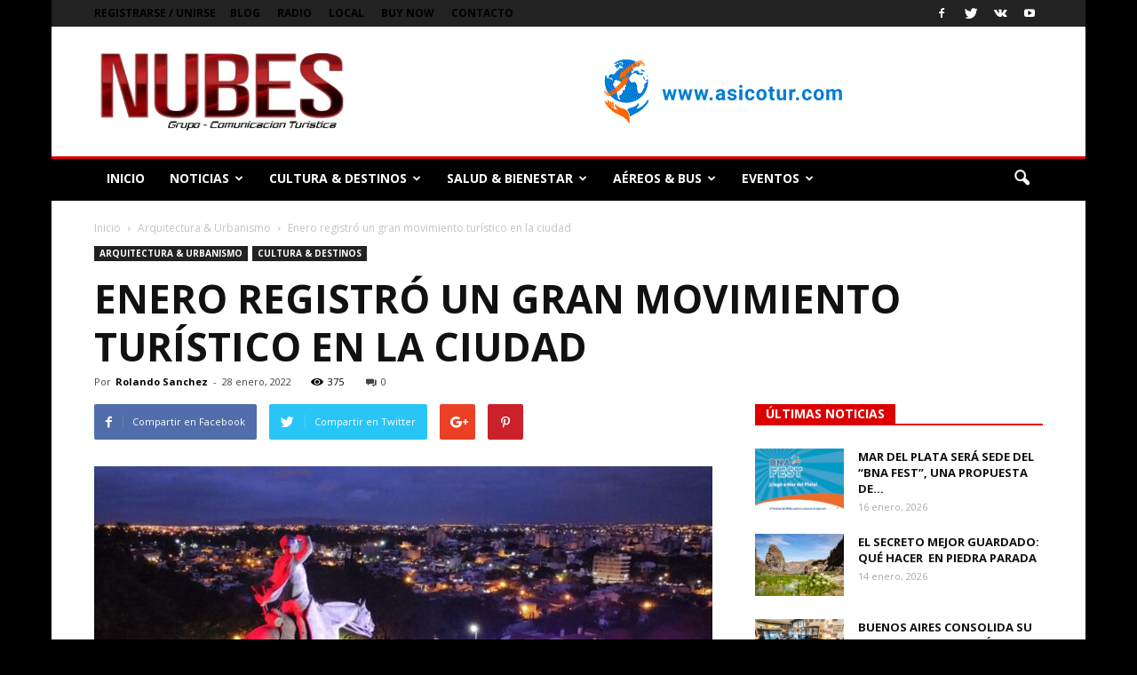

--- FILE ---
content_type: text/html; charset=UTF-8
request_url: https://nubesmgzdigital.com.ar/index.php/2022/01/28/enero-registro-un-gran-movimiento-turistico-en-la-ciudad/
body_size: 42170
content:
<!doctype html >
<!--[if IE 8]>    <html class="ie8" lang="en"> <![endif]-->
<!--[if IE 9]>    <html class="ie9" lang="en"> <![endif]-->
<!--[if gt IE 8]><!--> <html lang="es-AR"> <!--<![endif]-->
<head>
    <title>Enero registró un gran movimiento turístico en la ciudad | Bienvenidos a Nubes Magazine Digital de Argentina</title>
    <meta charset="UTF-8" />
    <meta name="viewport" content="width=device-width, initial-scale=1.0">
    <link rel="pingback" href="https://nubesmgzdigital.com.ar/xmlrpc.php" />
    <meta name='robots' content='max-image-preview:large' />
<meta property="og:image" content="https://nubesmgzdigital.com.ar/wp-content/uploads/2022/01/Salta-1-1024x576-1.jpeg" /><meta name="author" content="Rolando Sanchez">
<link rel='dns-prefetch' href='//fonts.googleapis.com' />
<link rel='dns-prefetch' href='//www.googletagmanager.com' />
<link rel='dns-prefetch' href='//pagead2.googlesyndication.com' />
<link rel="alternate" type="application/rss+xml" title="Bienvenidos a Nubes Magazine Digital de Argentina &raquo; Feed" href="https://nubesmgzdigital.com.ar/index.php/feed/" />
<link rel="alternate" type="application/rss+xml" title="Bienvenidos a Nubes Magazine Digital de Argentina &raquo; RSS de los comentarios" href="https://nubesmgzdigital.com.ar/index.php/comments/feed/" />
<link rel="alternate" type="application/rss+xml" title="Bienvenidos a Nubes Magazine Digital de Argentina &raquo; Enero registró un gran movimiento turístico en la ciudad RSS de los comentarios" href="https://nubesmgzdigital.com.ar/index.php/2022/01/28/enero-registro-un-gran-movimiento-turistico-en-la-ciudad/feed/" />
<link rel="alternate" title="oEmbed (JSON)" type="application/json+oembed" href="https://nubesmgzdigital.com.ar/index.php/wp-json/oembed/1.0/embed?url=https%3A%2F%2Fnubesmgzdigital.com.ar%2Findex.php%2F2022%2F01%2F28%2Fenero-registro-un-gran-movimiento-turistico-en-la-ciudad%2F" />
<link rel="alternate" title="oEmbed (XML)" type="text/xml+oembed" href="https://nubesmgzdigital.com.ar/index.php/wp-json/oembed/1.0/embed?url=https%3A%2F%2Fnubesmgzdigital.com.ar%2Findex.php%2F2022%2F01%2F28%2Fenero-registro-un-gran-movimiento-turistico-en-la-ciudad%2F&#038;format=xml" />
<style id='wp-img-auto-sizes-contain-inline-css' type='text/css'>
img:is([sizes=auto i],[sizes^="auto," i]){contain-intrinsic-size:3000px 1500px}
/*# sourceURL=wp-img-auto-sizes-contain-inline-css */
</style>

<style id='wp-emoji-styles-inline-css' type='text/css'>

	img.wp-smiley, img.emoji {
		display: inline !important;
		border: none !important;
		box-shadow: none !important;
		height: 1em !important;
		width: 1em !important;
		margin: 0 0.07em !important;
		vertical-align: -0.1em !important;
		background: none !important;
		padding: 0 !important;
	}
/*# sourceURL=wp-emoji-styles-inline-css */
</style>
<link rel='stylesheet' id='wp-block-library-css' href='https://nubesmgzdigital.com.ar/wp-includes/css/dist/block-library/style.min.css?ver=6.9' type='text/css' media='all' />
<style id='wp-block-gallery-inline-css' type='text/css'>
.blocks-gallery-grid:not(.has-nested-images),.wp-block-gallery:not(.has-nested-images){display:flex;flex-wrap:wrap;list-style-type:none;margin:0;padding:0}.blocks-gallery-grid:not(.has-nested-images) .blocks-gallery-image,.blocks-gallery-grid:not(.has-nested-images) .blocks-gallery-item,.wp-block-gallery:not(.has-nested-images) .blocks-gallery-image,.wp-block-gallery:not(.has-nested-images) .blocks-gallery-item{display:flex;flex-direction:column;flex-grow:1;justify-content:center;margin:0 1em 1em 0;position:relative;width:calc(50% - 1em)}.blocks-gallery-grid:not(.has-nested-images) .blocks-gallery-image:nth-of-type(2n),.blocks-gallery-grid:not(.has-nested-images) .blocks-gallery-item:nth-of-type(2n),.wp-block-gallery:not(.has-nested-images) .blocks-gallery-image:nth-of-type(2n),.wp-block-gallery:not(.has-nested-images) .blocks-gallery-item:nth-of-type(2n){margin-right:0}.blocks-gallery-grid:not(.has-nested-images) .blocks-gallery-image figure,.blocks-gallery-grid:not(.has-nested-images) .blocks-gallery-item figure,.wp-block-gallery:not(.has-nested-images) .blocks-gallery-image figure,.wp-block-gallery:not(.has-nested-images) .blocks-gallery-item figure{align-items:flex-end;display:flex;height:100%;justify-content:flex-start;margin:0}.blocks-gallery-grid:not(.has-nested-images) .blocks-gallery-image img,.blocks-gallery-grid:not(.has-nested-images) .blocks-gallery-item img,.wp-block-gallery:not(.has-nested-images) .blocks-gallery-image img,.wp-block-gallery:not(.has-nested-images) .blocks-gallery-item img{display:block;height:auto;max-width:100%;width:auto}.blocks-gallery-grid:not(.has-nested-images) .blocks-gallery-image figcaption,.blocks-gallery-grid:not(.has-nested-images) .blocks-gallery-item figcaption,.wp-block-gallery:not(.has-nested-images) .blocks-gallery-image figcaption,.wp-block-gallery:not(.has-nested-images) .blocks-gallery-item figcaption{background:linear-gradient(0deg,#000000b3,#0000004d 70%,#0000);bottom:0;box-sizing:border-box;color:#fff;font-size:.8em;margin:0;max-height:100%;overflow:auto;padding:3em .77em .7em;position:absolute;text-align:center;width:100%;z-index:2}.blocks-gallery-grid:not(.has-nested-images) .blocks-gallery-image figcaption img,.blocks-gallery-grid:not(.has-nested-images) .blocks-gallery-item figcaption img,.wp-block-gallery:not(.has-nested-images) .blocks-gallery-image figcaption img,.wp-block-gallery:not(.has-nested-images) .blocks-gallery-item figcaption img{display:inline}.blocks-gallery-grid:not(.has-nested-images) figcaption,.wp-block-gallery:not(.has-nested-images) figcaption{flex-grow:1}.blocks-gallery-grid:not(.has-nested-images).is-cropped .blocks-gallery-image a,.blocks-gallery-grid:not(.has-nested-images).is-cropped .blocks-gallery-image img,.blocks-gallery-grid:not(.has-nested-images).is-cropped .blocks-gallery-item a,.blocks-gallery-grid:not(.has-nested-images).is-cropped .blocks-gallery-item img,.wp-block-gallery:not(.has-nested-images).is-cropped .blocks-gallery-image a,.wp-block-gallery:not(.has-nested-images).is-cropped .blocks-gallery-image img,.wp-block-gallery:not(.has-nested-images).is-cropped .blocks-gallery-item a,.wp-block-gallery:not(.has-nested-images).is-cropped .blocks-gallery-item img{flex:1;height:100%;object-fit:cover;width:100%}.blocks-gallery-grid:not(.has-nested-images).columns-1 .blocks-gallery-image,.blocks-gallery-grid:not(.has-nested-images).columns-1 .blocks-gallery-item,.wp-block-gallery:not(.has-nested-images).columns-1 .blocks-gallery-image,.wp-block-gallery:not(.has-nested-images).columns-1 .blocks-gallery-item{margin-right:0;width:100%}@media (min-width:600px){.blocks-gallery-grid:not(.has-nested-images).columns-3 .blocks-gallery-image,.blocks-gallery-grid:not(.has-nested-images).columns-3 .blocks-gallery-item,.wp-block-gallery:not(.has-nested-images).columns-3 .blocks-gallery-image,.wp-block-gallery:not(.has-nested-images).columns-3 .blocks-gallery-item{margin-right:1em;width:calc(33.33333% - .66667em)}.blocks-gallery-grid:not(.has-nested-images).columns-4 .blocks-gallery-image,.blocks-gallery-grid:not(.has-nested-images).columns-4 .blocks-gallery-item,.wp-block-gallery:not(.has-nested-images).columns-4 .blocks-gallery-image,.wp-block-gallery:not(.has-nested-images).columns-4 .blocks-gallery-item{margin-right:1em;width:calc(25% - .75em)}.blocks-gallery-grid:not(.has-nested-images).columns-5 .blocks-gallery-image,.blocks-gallery-grid:not(.has-nested-images).columns-5 .blocks-gallery-item,.wp-block-gallery:not(.has-nested-images).columns-5 .blocks-gallery-image,.wp-block-gallery:not(.has-nested-images).columns-5 .blocks-gallery-item{margin-right:1em;width:calc(20% - .8em)}.blocks-gallery-grid:not(.has-nested-images).columns-6 .blocks-gallery-image,.blocks-gallery-grid:not(.has-nested-images).columns-6 .blocks-gallery-item,.wp-block-gallery:not(.has-nested-images).columns-6 .blocks-gallery-image,.wp-block-gallery:not(.has-nested-images).columns-6 .blocks-gallery-item{margin-right:1em;width:calc(16.66667% - .83333em)}.blocks-gallery-grid:not(.has-nested-images).columns-7 .blocks-gallery-image,.blocks-gallery-grid:not(.has-nested-images).columns-7 .blocks-gallery-item,.wp-block-gallery:not(.has-nested-images).columns-7 .blocks-gallery-image,.wp-block-gallery:not(.has-nested-images).columns-7 .blocks-gallery-item{margin-right:1em;width:calc(14.28571% - .85714em)}.blocks-gallery-grid:not(.has-nested-images).columns-8 .blocks-gallery-image,.blocks-gallery-grid:not(.has-nested-images).columns-8 .blocks-gallery-item,.wp-block-gallery:not(.has-nested-images).columns-8 .blocks-gallery-image,.wp-block-gallery:not(.has-nested-images).columns-8 .blocks-gallery-item{margin-right:1em;width:calc(12.5% - .875em)}.blocks-gallery-grid:not(.has-nested-images).columns-1 .blocks-gallery-image:nth-of-type(1n),.blocks-gallery-grid:not(.has-nested-images).columns-1 .blocks-gallery-item:nth-of-type(1n),.blocks-gallery-grid:not(.has-nested-images).columns-2 .blocks-gallery-image:nth-of-type(2n),.blocks-gallery-grid:not(.has-nested-images).columns-2 .blocks-gallery-item:nth-of-type(2n),.blocks-gallery-grid:not(.has-nested-images).columns-3 .blocks-gallery-image:nth-of-type(3n),.blocks-gallery-grid:not(.has-nested-images).columns-3 .blocks-gallery-item:nth-of-type(3n),.blocks-gallery-grid:not(.has-nested-images).columns-4 .blocks-gallery-image:nth-of-type(4n),.blocks-gallery-grid:not(.has-nested-images).columns-4 .blocks-gallery-item:nth-of-type(4n),.blocks-gallery-grid:not(.has-nested-images).columns-5 .blocks-gallery-image:nth-of-type(5n),.blocks-gallery-grid:not(.has-nested-images).columns-5 .blocks-gallery-item:nth-of-type(5n),.blocks-gallery-grid:not(.has-nested-images).columns-6 .blocks-gallery-image:nth-of-type(6n),.blocks-gallery-grid:not(.has-nested-images).columns-6 .blocks-gallery-item:nth-of-type(6n),.blocks-gallery-grid:not(.has-nested-images).columns-7 .blocks-gallery-image:nth-of-type(7n),.blocks-gallery-grid:not(.has-nested-images).columns-7 .blocks-gallery-item:nth-of-type(7n),.blocks-gallery-grid:not(.has-nested-images).columns-8 .blocks-gallery-image:nth-of-type(8n),.blocks-gallery-grid:not(.has-nested-images).columns-8 .blocks-gallery-item:nth-of-type(8n),.wp-block-gallery:not(.has-nested-images).columns-1 .blocks-gallery-image:nth-of-type(1n),.wp-block-gallery:not(.has-nested-images).columns-1 .blocks-gallery-item:nth-of-type(1n),.wp-block-gallery:not(.has-nested-images).columns-2 .blocks-gallery-image:nth-of-type(2n),.wp-block-gallery:not(.has-nested-images).columns-2 .blocks-gallery-item:nth-of-type(2n),.wp-block-gallery:not(.has-nested-images).columns-3 .blocks-gallery-image:nth-of-type(3n),.wp-block-gallery:not(.has-nested-images).columns-3 .blocks-gallery-item:nth-of-type(3n),.wp-block-gallery:not(.has-nested-images).columns-4 .blocks-gallery-image:nth-of-type(4n),.wp-block-gallery:not(.has-nested-images).columns-4 .blocks-gallery-item:nth-of-type(4n),.wp-block-gallery:not(.has-nested-images).columns-5 .blocks-gallery-image:nth-of-type(5n),.wp-block-gallery:not(.has-nested-images).columns-5 .blocks-gallery-item:nth-of-type(5n),.wp-block-gallery:not(.has-nested-images).columns-6 .blocks-gallery-image:nth-of-type(6n),.wp-block-gallery:not(.has-nested-images).columns-6 .blocks-gallery-item:nth-of-type(6n),.wp-block-gallery:not(.has-nested-images).columns-7 .blocks-gallery-image:nth-of-type(7n),.wp-block-gallery:not(.has-nested-images).columns-7 .blocks-gallery-item:nth-of-type(7n),.wp-block-gallery:not(.has-nested-images).columns-8 .blocks-gallery-image:nth-of-type(8n),.wp-block-gallery:not(.has-nested-images).columns-8 .blocks-gallery-item:nth-of-type(8n){margin-right:0}}.blocks-gallery-grid:not(.has-nested-images) .blocks-gallery-image:last-child,.blocks-gallery-grid:not(.has-nested-images) .blocks-gallery-item:last-child,.wp-block-gallery:not(.has-nested-images) .blocks-gallery-image:last-child,.wp-block-gallery:not(.has-nested-images) .blocks-gallery-item:last-child{margin-right:0}.blocks-gallery-grid:not(.has-nested-images).alignleft,.blocks-gallery-grid:not(.has-nested-images).alignright,.wp-block-gallery:not(.has-nested-images).alignleft,.wp-block-gallery:not(.has-nested-images).alignright{max-width:420px;width:100%}.blocks-gallery-grid:not(.has-nested-images).aligncenter .blocks-gallery-item figure,.wp-block-gallery:not(.has-nested-images).aligncenter .blocks-gallery-item figure{justify-content:center}.wp-block-gallery:not(.is-cropped) .blocks-gallery-item{align-self:flex-start}figure.wp-block-gallery.has-nested-images{align-items:normal}.wp-block-gallery.has-nested-images figure.wp-block-image:not(#individual-image){margin:0;width:calc(50% - var(--wp--style--unstable-gallery-gap, 16px)/2)}.wp-block-gallery.has-nested-images figure.wp-block-image{box-sizing:border-box;display:flex;flex-direction:column;flex-grow:1;justify-content:center;max-width:100%;position:relative}.wp-block-gallery.has-nested-images figure.wp-block-image>a,.wp-block-gallery.has-nested-images figure.wp-block-image>div{flex-direction:column;flex-grow:1;margin:0}.wp-block-gallery.has-nested-images figure.wp-block-image img{display:block;height:auto;max-width:100%!important;width:auto}.wp-block-gallery.has-nested-images figure.wp-block-image figcaption,.wp-block-gallery.has-nested-images figure.wp-block-image:has(figcaption):before{bottom:0;left:0;max-height:100%;position:absolute;right:0}.wp-block-gallery.has-nested-images figure.wp-block-image:has(figcaption):before{backdrop-filter:blur(3px);content:"";height:100%;-webkit-mask-image:linear-gradient(0deg,#000 20%,#0000);mask-image:linear-gradient(0deg,#000 20%,#0000);max-height:40%;pointer-events:none}.wp-block-gallery.has-nested-images figure.wp-block-image figcaption{box-sizing:border-box;color:#fff;font-size:13px;margin:0;overflow:auto;padding:1em;text-align:center;text-shadow:0 0 1.5px #000}.wp-block-gallery.has-nested-images figure.wp-block-image figcaption::-webkit-scrollbar{height:12px;width:12px}.wp-block-gallery.has-nested-images figure.wp-block-image figcaption::-webkit-scrollbar-track{background-color:initial}.wp-block-gallery.has-nested-images figure.wp-block-image figcaption::-webkit-scrollbar-thumb{background-clip:padding-box;background-color:initial;border:3px solid #0000;border-radius:8px}.wp-block-gallery.has-nested-images figure.wp-block-image figcaption:focus-within::-webkit-scrollbar-thumb,.wp-block-gallery.has-nested-images figure.wp-block-image figcaption:focus::-webkit-scrollbar-thumb,.wp-block-gallery.has-nested-images figure.wp-block-image figcaption:hover::-webkit-scrollbar-thumb{background-color:#fffc}.wp-block-gallery.has-nested-images figure.wp-block-image figcaption{scrollbar-color:#0000 #0000;scrollbar-gutter:stable both-edges;scrollbar-width:thin}.wp-block-gallery.has-nested-images figure.wp-block-image figcaption:focus,.wp-block-gallery.has-nested-images figure.wp-block-image figcaption:focus-within,.wp-block-gallery.has-nested-images figure.wp-block-image figcaption:hover{scrollbar-color:#fffc #0000}.wp-block-gallery.has-nested-images figure.wp-block-image figcaption{will-change:transform}@media (hover:none){.wp-block-gallery.has-nested-images figure.wp-block-image figcaption{scrollbar-color:#fffc #0000}}.wp-block-gallery.has-nested-images figure.wp-block-image figcaption{background:linear-gradient(0deg,#0006,#0000)}.wp-block-gallery.has-nested-images figure.wp-block-image figcaption img{display:inline}.wp-block-gallery.has-nested-images figure.wp-block-image figcaption a{color:inherit}.wp-block-gallery.has-nested-images figure.wp-block-image.has-custom-border img{box-sizing:border-box}.wp-block-gallery.has-nested-images figure.wp-block-image.has-custom-border>a,.wp-block-gallery.has-nested-images figure.wp-block-image.has-custom-border>div,.wp-block-gallery.has-nested-images figure.wp-block-image.is-style-rounded>a,.wp-block-gallery.has-nested-images figure.wp-block-image.is-style-rounded>div{flex:1 1 auto}.wp-block-gallery.has-nested-images figure.wp-block-image.has-custom-border figcaption,.wp-block-gallery.has-nested-images figure.wp-block-image.is-style-rounded figcaption{background:none;color:inherit;flex:initial;margin:0;padding:10px 10px 9px;position:relative;text-shadow:none}.wp-block-gallery.has-nested-images figure.wp-block-image.has-custom-border:before,.wp-block-gallery.has-nested-images figure.wp-block-image.is-style-rounded:before{content:none}.wp-block-gallery.has-nested-images figcaption{flex-basis:100%;flex-grow:1;text-align:center}.wp-block-gallery.has-nested-images:not(.is-cropped) figure.wp-block-image:not(#individual-image){margin-bottom:auto;margin-top:0}.wp-block-gallery.has-nested-images.is-cropped figure.wp-block-image:not(#individual-image){align-self:inherit}.wp-block-gallery.has-nested-images.is-cropped figure.wp-block-image:not(#individual-image)>a,.wp-block-gallery.has-nested-images.is-cropped figure.wp-block-image:not(#individual-image)>div:not(.components-drop-zone){display:flex}.wp-block-gallery.has-nested-images.is-cropped figure.wp-block-image:not(#individual-image) a,.wp-block-gallery.has-nested-images.is-cropped figure.wp-block-image:not(#individual-image) img{flex:1 0 0%;height:100%;object-fit:cover;width:100%}.wp-block-gallery.has-nested-images.columns-1 figure.wp-block-image:not(#individual-image){width:100%}@media (min-width:600px){.wp-block-gallery.has-nested-images.columns-3 figure.wp-block-image:not(#individual-image){width:calc(33.33333% - var(--wp--style--unstable-gallery-gap, 16px)*.66667)}.wp-block-gallery.has-nested-images.columns-4 figure.wp-block-image:not(#individual-image){width:calc(25% - var(--wp--style--unstable-gallery-gap, 16px)*.75)}.wp-block-gallery.has-nested-images.columns-5 figure.wp-block-image:not(#individual-image){width:calc(20% - var(--wp--style--unstable-gallery-gap, 16px)*.8)}.wp-block-gallery.has-nested-images.columns-6 figure.wp-block-image:not(#individual-image){width:calc(16.66667% - var(--wp--style--unstable-gallery-gap, 16px)*.83333)}.wp-block-gallery.has-nested-images.columns-7 figure.wp-block-image:not(#individual-image){width:calc(14.28571% - var(--wp--style--unstable-gallery-gap, 16px)*.85714)}.wp-block-gallery.has-nested-images.columns-8 figure.wp-block-image:not(#individual-image){width:calc(12.5% - var(--wp--style--unstable-gallery-gap, 16px)*.875)}.wp-block-gallery.has-nested-images.columns-default figure.wp-block-image:not(#individual-image){width:calc(33.33% - var(--wp--style--unstable-gallery-gap, 16px)*.66667)}.wp-block-gallery.has-nested-images.columns-default figure.wp-block-image:not(#individual-image):first-child:nth-last-child(2),.wp-block-gallery.has-nested-images.columns-default figure.wp-block-image:not(#individual-image):first-child:nth-last-child(2)~figure.wp-block-image:not(#individual-image){width:calc(50% - var(--wp--style--unstable-gallery-gap, 16px)*.5)}.wp-block-gallery.has-nested-images.columns-default figure.wp-block-image:not(#individual-image):first-child:last-child{width:100%}}.wp-block-gallery.has-nested-images.alignleft,.wp-block-gallery.has-nested-images.alignright{max-width:420px;width:100%}.wp-block-gallery.has-nested-images.aligncenter{justify-content:center}
/*# sourceURL=https://nubesmgzdigital.com.ar/wp-includes/blocks/gallery/style.min.css */
</style>
<style id='wp-block-heading-inline-css' type='text/css'>
h1:where(.wp-block-heading).has-background,h2:where(.wp-block-heading).has-background,h3:where(.wp-block-heading).has-background,h4:where(.wp-block-heading).has-background,h5:where(.wp-block-heading).has-background,h6:where(.wp-block-heading).has-background{padding:1.25em 2.375em}h1.has-text-align-left[style*=writing-mode]:where([style*=vertical-lr]),h1.has-text-align-right[style*=writing-mode]:where([style*=vertical-rl]),h2.has-text-align-left[style*=writing-mode]:where([style*=vertical-lr]),h2.has-text-align-right[style*=writing-mode]:where([style*=vertical-rl]),h3.has-text-align-left[style*=writing-mode]:where([style*=vertical-lr]),h3.has-text-align-right[style*=writing-mode]:where([style*=vertical-rl]),h4.has-text-align-left[style*=writing-mode]:where([style*=vertical-lr]),h4.has-text-align-right[style*=writing-mode]:where([style*=vertical-rl]),h5.has-text-align-left[style*=writing-mode]:where([style*=vertical-lr]),h5.has-text-align-right[style*=writing-mode]:where([style*=vertical-rl]),h6.has-text-align-left[style*=writing-mode]:where([style*=vertical-lr]),h6.has-text-align-right[style*=writing-mode]:where([style*=vertical-rl]){rotate:180deg}
/*# sourceURL=https://nubesmgzdigital.com.ar/wp-includes/blocks/heading/style.min.css */
</style>
<style id='wp-block-image-inline-css' type='text/css'>
.wp-block-image>a,.wp-block-image>figure>a{display:inline-block}.wp-block-image img{box-sizing:border-box;height:auto;max-width:100%;vertical-align:bottom}@media not (prefers-reduced-motion){.wp-block-image img.hide{visibility:hidden}.wp-block-image img.show{animation:show-content-image .4s}}.wp-block-image[style*=border-radius] img,.wp-block-image[style*=border-radius]>a{border-radius:inherit}.wp-block-image.has-custom-border img{box-sizing:border-box}.wp-block-image.aligncenter{text-align:center}.wp-block-image.alignfull>a,.wp-block-image.alignwide>a{width:100%}.wp-block-image.alignfull img,.wp-block-image.alignwide img{height:auto;width:100%}.wp-block-image .aligncenter,.wp-block-image .alignleft,.wp-block-image .alignright,.wp-block-image.aligncenter,.wp-block-image.alignleft,.wp-block-image.alignright{display:table}.wp-block-image .aligncenter>figcaption,.wp-block-image .alignleft>figcaption,.wp-block-image .alignright>figcaption,.wp-block-image.aligncenter>figcaption,.wp-block-image.alignleft>figcaption,.wp-block-image.alignright>figcaption{caption-side:bottom;display:table-caption}.wp-block-image .alignleft{float:left;margin:.5em 1em .5em 0}.wp-block-image .alignright{float:right;margin:.5em 0 .5em 1em}.wp-block-image .aligncenter{margin-left:auto;margin-right:auto}.wp-block-image :where(figcaption){margin-bottom:1em;margin-top:.5em}.wp-block-image.is-style-circle-mask img{border-radius:9999px}@supports ((-webkit-mask-image:none) or (mask-image:none)) or (-webkit-mask-image:none){.wp-block-image.is-style-circle-mask img{border-radius:0;-webkit-mask-image:url('data:image/svg+xml;utf8,<svg viewBox="0 0 100 100" xmlns="http://www.w3.org/2000/svg"><circle cx="50" cy="50" r="50"/></svg>');mask-image:url('data:image/svg+xml;utf8,<svg viewBox="0 0 100 100" xmlns="http://www.w3.org/2000/svg"><circle cx="50" cy="50" r="50"/></svg>');mask-mode:alpha;-webkit-mask-position:center;mask-position:center;-webkit-mask-repeat:no-repeat;mask-repeat:no-repeat;-webkit-mask-size:contain;mask-size:contain}}:root :where(.wp-block-image.is-style-rounded img,.wp-block-image .is-style-rounded img){border-radius:9999px}.wp-block-image figure{margin:0}.wp-lightbox-container{display:flex;flex-direction:column;position:relative}.wp-lightbox-container img{cursor:zoom-in}.wp-lightbox-container img:hover+button{opacity:1}.wp-lightbox-container button{align-items:center;backdrop-filter:blur(16px) saturate(180%);background-color:#5a5a5a40;border:none;border-radius:4px;cursor:zoom-in;display:flex;height:20px;justify-content:center;opacity:0;padding:0;position:absolute;right:16px;text-align:center;top:16px;width:20px;z-index:100}@media not (prefers-reduced-motion){.wp-lightbox-container button{transition:opacity .2s ease}}.wp-lightbox-container button:focus-visible{outline:3px auto #5a5a5a40;outline:3px auto -webkit-focus-ring-color;outline-offset:3px}.wp-lightbox-container button:hover{cursor:pointer;opacity:1}.wp-lightbox-container button:focus{opacity:1}.wp-lightbox-container button:focus,.wp-lightbox-container button:hover,.wp-lightbox-container button:not(:hover):not(:active):not(.has-background){background-color:#5a5a5a40;border:none}.wp-lightbox-overlay{box-sizing:border-box;cursor:zoom-out;height:100vh;left:0;overflow:hidden;position:fixed;top:0;visibility:hidden;width:100%;z-index:100000}.wp-lightbox-overlay .close-button{align-items:center;cursor:pointer;display:flex;justify-content:center;min-height:40px;min-width:40px;padding:0;position:absolute;right:calc(env(safe-area-inset-right) + 16px);top:calc(env(safe-area-inset-top) + 16px);z-index:5000000}.wp-lightbox-overlay .close-button:focus,.wp-lightbox-overlay .close-button:hover,.wp-lightbox-overlay .close-button:not(:hover):not(:active):not(.has-background){background:none;border:none}.wp-lightbox-overlay .lightbox-image-container{height:var(--wp--lightbox-container-height);left:50%;overflow:hidden;position:absolute;top:50%;transform:translate(-50%,-50%);transform-origin:top left;width:var(--wp--lightbox-container-width);z-index:9999999999}.wp-lightbox-overlay .wp-block-image{align-items:center;box-sizing:border-box;display:flex;height:100%;justify-content:center;margin:0;position:relative;transform-origin:0 0;width:100%;z-index:3000000}.wp-lightbox-overlay .wp-block-image img{height:var(--wp--lightbox-image-height);min-height:var(--wp--lightbox-image-height);min-width:var(--wp--lightbox-image-width);width:var(--wp--lightbox-image-width)}.wp-lightbox-overlay .wp-block-image figcaption{display:none}.wp-lightbox-overlay button{background:none;border:none}.wp-lightbox-overlay .scrim{background-color:#fff;height:100%;opacity:.9;position:absolute;width:100%;z-index:2000000}.wp-lightbox-overlay.active{visibility:visible}@media not (prefers-reduced-motion){.wp-lightbox-overlay.active{animation:turn-on-visibility .25s both}.wp-lightbox-overlay.active img{animation:turn-on-visibility .35s both}.wp-lightbox-overlay.show-closing-animation:not(.active){animation:turn-off-visibility .35s both}.wp-lightbox-overlay.show-closing-animation:not(.active) img{animation:turn-off-visibility .25s both}.wp-lightbox-overlay.zoom.active{animation:none;opacity:1;visibility:visible}.wp-lightbox-overlay.zoom.active .lightbox-image-container{animation:lightbox-zoom-in .4s}.wp-lightbox-overlay.zoom.active .lightbox-image-container img{animation:none}.wp-lightbox-overlay.zoom.active .scrim{animation:turn-on-visibility .4s forwards}.wp-lightbox-overlay.zoom.show-closing-animation:not(.active){animation:none}.wp-lightbox-overlay.zoom.show-closing-animation:not(.active) .lightbox-image-container{animation:lightbox-zoom-out .4s}.wp-lightbox-overlay.zoom.show-closing-animation:not(.active) .lightbox-image-container img{animation:none}.wp-lightbox-overlay.zoom.show-closing-animation:not(.active) .scrim{animation:turn-off-visibility .4s forwards}}@keyframes show-content-image{0%{visibility:hidden}99%{visibility:hidden}to{visibility:visible}}@keyframes turn-on-visibility{0%{opacity:0}to{opacity:1}}@keyframes turn-off-visibility{0%{opacity:1;visibility:visible}99%{opacity:0;visibility:visible}to{opacity:0;visibility:hidden}}@keyframes lightbox-zoom-in{0%{transform:translate(calc((-100vw + var(--wp--lightbox-scrollbar-width))/2 + var(--wp--lightbox-initial-left-position)),calc(-50vh + var(--wp--lightbox-initial-top-position))) scale(var(--wp--lightbox-scale))}to{transform:translate(-50%,-50%) scale(1)}}@keyframes lightbox-zoom-out{0%{transform:translate(-50%,-50%) scale(1);visibility:visible}99%{visibility:visible}to{transform:translate(calc((-100vw + var(--wp--lightbox-scrollbar-width))/2 + var(--wp--lightbox-initial-left-position)),calc(-50vh + var(--wp--lightbox-initial-top-position))) scale(var(--wp--lightbox-scale));visibility:hidden}}
/*# sourceURL=https://nubesmgzdigital.com.ar/wp-includes/blocks/image/style.min.css */
</style>
<style id='wp-block-paragraph-inline-css' type='text/css'>
.is-small-text{font-size:.875em}.is-regular-text{font-size:1em}.is-large-text{font-size:2.25em}.is-larger-text{font-size:3em}.has-drop-cap:not(:focus):first-letter{float:left;font-size:8.4em;font-style:normal;font-weight:100;line-height:.68;margin:.05em .1em 0 0;text-transform:uppercase}body.rtl .has-drop-cap:not(:focus):first-letter{float:none;margin-left:.1em}p.has-drop-cap.has-background{overflow:hidden}:root :where(p.has-background){padding:1.25em 2.375em}:where(p.has-text-color:not(.has-link-color)) a{color:inherit}p.has-text-align-left[style*="writing-mode:vertical-lr"],p.has-text-align-right[style*="writing-mode:vertical-rl"]{rotate:180deg}
/*# sourceURL=https://nubesmgzdigital.com.ar/wp-includes/blocks/paragraph/style.min.css */
</style>
<style id='global-styles-inline-css' type='text/css'>
:root{--wp--preset--aspect-ratio--square: 1;--wp--preset--aspect-ratio--4-3: 4/3;--wp--preset--aspect-ratio--3-4: 3/4;--wp--preset--aspect-ratio--3-2: 3/2;--wp--preset--aspect-ratio--2-3: 2/3;--wp--preset--aspect-ratio--16-9: 16/9;--wp--preset--aspect-ratio--9-16: 9/16;--wp--preset--color--black: #000000;--wp--preset--color--cyan-bluish-gray: #abb8c3;--wp--preset--color--white: #ffffff;--wp--preset--color--pale-pink: #f78da7;--wp--preset--color--vivid-red: #cf2e2e;--wp--preset--color--luminous-vivid-orange: #ff6900;--wp--preset--color--luminous-vivid-amber: #fcb900;--wp--preset--color--light-green-cyan: #7bdcb5;--wp--preset--color--vivid-green-cyan: #00d084;--wp--preset--color--pale-cyan-blue: #8ed1fc;--wp--preset--color--vivid-cyan-blue: #0693e3;--wp--preset--color--vivid-purple: #9b51e0;--wp--preset--gradient--vivid-cyan-blue-to-vivid-purple: linear-gradient(135deg,rgb(6,147,227) 0%,rgb(155,81,224) 100%);--wp--preset--gradient--light-green-cyan-to-vivid-green-cyan: linear-gradient(135deg,rgb(122,220,180) 0%,rgb(0,208,130) 100%);--wp--preset--gradient--luminous-vivid-amber-to-luminous-vivid-orange: linear-gradient(135deg,rgb(252,185,0) 0%,rgb(255,105,0) 100%);--wp--preset--gradient--luminous-vivid-orange-to-vivid-red: linear-gradient(135deg,rgb(255,105,0) 0%,rgb(207,46,46) 100%);--wp--preset--gradient--very-light-gray-to-cyan-bluish-gray: linear-gradient(135deg,rgb(238,238,238) 0%,rgb(169,184,195) 100%);--wp--preset--gradient--cool-to-warm-spectrum: linear-gradient(135deg,rgb(74,234,220) 0%,rgb(151,120,209) 20%,rgb(207,42,186) 40%,rgb(238,44,130) 60%,rgb(251,105,98) 80%,rgb(254,248,76) 100%);--wp--preset--gradient--blush-light-purple: linear-gradient(135deg,rgb(255,206,236) 0%,rgb(152,150,240) 100%);--wp--preset--gradient--blush-bordeaux: linear-gradient(135deg,rgb(254,205,165) 0%,rgb(254,45,45) 50%,rgb(107,0,62) 100%);--wp--preset--gradient--luminous-dusk: linear-gradient(135deg,rgb(255,203,112) 0%,rgb(199,81,192) 50%,rgb(65,88,208) 100%);--wp--preset--gradient--pale-ocean: linear-gradient(135deg,rgb(255,245,203) 0%,rgb(182,227,212) 50%,rgb(51,167,181) 100%);--wp--preset--gradient--electric-grass: linear-gradient(135deg,rgb(202,248,128) 0%,rgb(113,206,126) 100%);--wp--preset--gradient--midnight: linear-gradient(135deg,rgb(2,3,129) 0%,rgb(40,116,252) 100%);--wp--preset--font-size--small: 13px;--wp--preset--font-size--medium: 20px;--wp--preset--font-size--large: 36px;--wp--preset--font-size--x-large: 42px;--wp--preset--spacing--20: 0.44rem;--wp--preset--spacing--30: 0.67rem;--wp--preset--spacing--40: 1rem;--wp--preset--spacing--50: 1.5rem;--wp--preset--spacing--60: 2.25rem;--wp--preset--spacing--70: 3.38rem;--wp--preset--spacing--80: 5.06rem;--wp--preset--shadow--natural: 6px 6px 9px rgba(0, 0, 0, 0.2);--wp--preset--shadow--deep: 12px 12px 50px rgba(0, 0, 0, 0.4);--wp--preset--shadow--sharp: 6px 6px 0px rgba(0, 0, 0, 0.2);--wp--preset--shadow--outlined: 6px 6px 0px -3px rgb(255, 255, 255), 6px 6px rgb(0, 0, 0);--wp--preset--shadow--crisp: 6px 6px 0px rgb(0, 0, 0);}:where(.is-layout-flex){gap: 0.5em;}:where(.is-layout-grid){gap: 0.5em;}body .is-layout-flex{display: flex;}.is-layout-flex{flex-wrap: wrap;align-items: center;}.is-layout-flex > :is(*, div){margin: 0;}body .is-layout-grid{display: grid;}.is-layout-grid > :is(*, div){margin: 0;}:where(.wp-block-columns.is-layout-flex){gap: 2em;}:where(.wp-block-columns.is-layout-grid){gap: 2em;}:where(.wp-block-post-template.is-layout-flex){gap: 1.25em;}:where(.wp-block-post-template.is-layout-grid){gap: 1.25em;}.has-black-color{color: var(--wp--preset--color--black) !important;}.has-cyan-bluish-gray-color{color: var(--wp--preset--color--cyan-bluish-gray) !important;}.has-white-color{color: var(--wp--preset--color--white) !important;}.has-pale-pink-color{color: var(--wp--preset--color--pale-pink) !important;}.has-vivid-red-color{color: var(--wp--preset--color--vivid-red) !important;}.has-luminous-vivid-orange-color{color: var(--wp--preset--color--luminous-vivid-orange) !important;}.has-luminous-vivid-amber-color{color: var(--wp--preset--color--luminous-vivid-amber) !important;}.has-light-green-cyan-color{color: var(--wp--preset--color--light-green-cyan) !important;}.has-vivid-green-cyan-color{color: var(--wp--preset--color--vivid-green-cyan) !important;}.has-pale-cyan-blue-color{color: var(--wp--preset--color--pale-cyan-blue) !important;}.has-vivid-cyan-blue-color{color: var(--wp--preset--color--vivid-cyan-blue) !important;}.has-vivid-purple-color{color: var(--wp--preset--color--vivid-purple) !important;}.has-black-background-color{background-color: var(--wp--preset--color--black) !important;}.has-cyan-bluish-gray-background-color{background-color: var(--wp--preset--color--cyan-bluish-gray) !important;}.has-white-background-color{background-color: var(--wp--preset--color--white) !important;}.has-pale-pink-background-color{background-color: var(--wp--preset--color--pale-pink) !important;}.has-vivid-red-background-color{background-color: var(--wp--preset--color--vivid-red) !important;}.has-luminous-vivid-orange-background-color{background-color: var(--wp--preset--color--luminous-vivid-orange) !important;}.has-luminous-vivid-amber-background-color{background-color: var(--wp--preset--color--luminous-vivid-amber) !important;}.has-light-green-cyan-background-color{background-color: var(--wp--preset--color--light-green-cyan) !important;}.has-vivid-green-cyan-background-color{background-color: var(--wp--preset--color--vivid-green-cyan) !important;}.has-pale-cyan-blue-background-color{background-color: var(--wp--preset--color--pale-cyan-blue) !important;}.has-vivid-cyan-blue-background-color{background-color: var(--wp--preset--color--vivid-cyan-blue) !important;}.has-vivid-purple-background-color{background-color: var(--wp--preset--color--vivid-purple) !important;}.has-black-border-color{border-color: var(--wp--preset--color--black) !important;}.has-cyan-bluish-gray-border-color{border-color: var(--wp--preset--color--cyan-bluish-gray) !important;}.has-white-border-color{border-color: var(--wp--preset--color--white) !important;}.has-pale-pink-border-color{border-color: var(--wp--preset--color--pale-pink) !important;}.has-vivid-red-border-color{border-color: var(--wp--preset--color--vivid-red) !important;}.has-luminous-vivid-orange-border-color{border-color: var(--wp--preset--color--luminous-vivid-orange) !important;}.has-luminous-vivid-amber-border-color{border-color: var(--wp--preset--color--luminous-vivid-amber) !important;}.has-light-green-cyan-border-color{border-color: var(--wp--preset--color--light-green-cyan) !important;}.has-vivid-green-cyan-border-color{border-color: var(--wp--preset--color--vivid-green-cyan) !important;}.has-pale-cyan-blue-border-color{border-color: var(--wp--preset--color--pale-cyan-blue) !important;}.has-vivid-cyan-blue-border-color{border-color: var(--wp--preset--color--vivid-cyan-blue) !important;}.has-vivid-purple-border-color{border-color: var(--wp--preset--color--vivid-purple) !important;}.has-vivid-cyan-blue-to-vivid-purple-gradient-background{background: var(--wp--preset--gradient--vivid-cyan-blue-to-vivid-purple) !important;}.has-light-green-cyan-to-vivid-green-cyan-gradient-background{background: var(--wp--preset--gradient--light-green-cyan-to-vivid-green-cyan) !important;}.has-luminous-vivid-amber-to-luminous-vivid-orange-gradient-background{background: var(--wp--preset--gradient--luminous-vivid-amber-to-luminous-vivid-orange) !important;}.has-luminous-vivid-orange-to-vivid-red-gradient-background{background: var(--wp--preset--gradient--luminous-vivid-orange-to-vivid-red) !important;}.has-very-light-gray-to-cyan-bluish-gray-gradient-background{background: var(--wp--preset--gradient--very-light-gray-to-cyan-bluish-gray) !important;}.has-cool-to-warm-spectrum-gradient-background{background: var(--wp--preset--gradient--cool-to-warm-spectrum) !important;}.has-blush-light-purple-gradient-background{background: var(--wp--preset--gradient--blush-light-purple) !important;}.has-blush-bordeaux-gradient-background{background: var(--wp--preset--gradient--blush-bordeaux) !important;}.has-luminous-dusk-gradient-background{background: var(--wp--preset--gradient--luminous-dusk) !important;}.has-pale-ocean-gradient-background{background: var(--wp--preset--gradient--pale-ocean) !important;}.has-electric-grass-gradient-background{background: var(--wp--preset--gradient--electric-grass) !important;}.has-midnight-gradient-background{background: var(--wp--preset--gradient--midnight) !important;}.has-small-font-size{font-size: var(--wp--preset--font-size--small) !important;}.has-medium-font-size{font-size: var(--wp--preset--font-size--medium) !important;}.has-large-font-size{font-size: var(--wp--preset--font-size--large) !important;}.has-x-large-font-size{font-size: var(--wp--preset--font-size--x-large) !important;}
/*# sourceURL=global-styles-inline-css */
</style>
<style id='core-block-supports-inline-css' type='text/css'>
.wp-block-gallery.wp-block-gallery-1{--wp--style--unstable-gallery-gap:var( --wp--style--gallery-gap-default, var( --gallery-block--gutter-size, var( --wp--style--block-gap, 0.5em ) ) );gap:var( --wp--style--gallery-gap-default, var( --gallery-block--gutter-size, var( --wp--style--block-gap, 0.5em ) ) );}
/*# sourceURL=core-block-supports-inline-css */
</style>
<style id='core-block-supports-duotone-inline-css' type='text/css'>
.wp-duotone-unset-2.wp-block-image img, .wp-duotone-unset-2.wp-block-image .components-placeholder{filter:unset;}.wp-duotone-unset-3.wp-block-image img, .wp-duotone-unset-3.wp-block-image .components-placeholder{filter:unset;}.wp-duotone-unset-4.wp-block-image img, .wp-duotone-unset-4.wp-block-image .components-placeholder{filter:unset;}.wp-duotone-unset-5.wp-block-image img, .wp-duotone-unset-5.wp-block-image .components-placeholder{filter:unset;}
/*# sourceURL=core-block-supports-duotone-inline-css */
</style>

<style id='classic-theme-styles-inline-css' type='text/css'>
/*! This file is auto-generated */
.wp-block-button__link{color:#fff;background-color:#32373c;border-radius:9999px;box-shadow:none;text-decoration:none;padding:calc(.667em + 2px) calc(1.333em + 2px);font-size:1.125em}.wp-block-file__button{background:#32373c;color:#fff;text-decoration:none}
/*# sourceURL=/wp-includes/css/classic-themes.min.css */
</style>
<link rel='stylesheet' id='email-subscribers-css' href='https://nubesmgzdigital.com.ar/wp-content/plugins/email-subscribers/lite/public/css/email-subscribers-public.css?ver=5.8.10' type='text/css' media='all' />
<link rel='stylesheet' id='image-hover-effects-css-css' href='https://nubesmgzdigital.com.ar/wp-content/plugins/mega-addons-for-visual-composer/css/ihover.css?ver=6.9' type='text/css' media='all' />
<link rel='stylesheet' id='style-css-css' href='https://nubesmgzdigital.com.ar/wp-content/plugins/mega-addons-for-visual-composer/css/style.css?ver=6.9' type='text/css' media='all' />
<link rel='stylesheet' id='font-awesome-latest-css' href='https://nubesmgzdigital.com.ar/wp-content/plugins/mega-addons-for-visual-composer/css/font-awesome/css/all.css?ver=6.9' type='text/css' media='all' />
<link rel='stylesheet' id='google-fonts-style-css' href='https://fonts.googleapis.com/css?family=Open+Sans%3A300italic%2C400%2C400italic%2C600%2C600italic%2C700%7CRoboto%3A300%2C400%2C400italic%2C500%2C500italic%2C700%2C900&#038;ver=6.9' type='text/css' media='all' />
<link rel='stylesheet' id='__EPYT__style-css' href='https://nubesmgzdigital.com.ar/wp-content/plugins/youtube-embed-plus/styles/ytprefs.min.css?ver=14.2.4' type='text/css' media='all' />
<style id='__EPYT__style-inline-css' type='text/css'>

                .epyt-gallery-thumb {
                        width: 33.333%;
                }
                
/*# sourceURL=__EPYT__style-inline-css */
</style>
<link rel='stylesheet' id='js_composer_front-css' href='https://nubesmgzdigital.com.ar/wp-content/plugins/js_composer/assets/css/js_composer.min.css?ver=5.5.4' type='text/css' media='all' />
<link rel='stylesheet' id='td-theme-css' href='https://nubesmgzdigital.com.ar/wp-content/themes/Newspaper/style.css?ver=7.7.1' type='text/css' media='all' />
<link rel='stylesheet' id='td-theme-demo-style-css' href='https://nubesmgzdigital.com.ar/wp-content/themes/Newspaper/includes/demos/local_news/demo_style.css?ver=7.7.1' type='text/css' media='all' />
<script type="text/javascript" src="https://nubesmgzdigital.com.ar/wp-includes/js/jquery/jquery.min.js?ver=3.7.1" id="jquery-core-js"></script>
<script type="text/javascript" src="https://nubesmgzdigital.com.ar/wp-includes/js/jquery/jquery-migrate.min.js?ver=3.4.1" id="jquery-migrate-js"></script>
<script type="text/javascript" id="__ytprefs__-js-extra">
/* <![CDATA[ */
var _EPYT_ = {"ajaxurl":"https://nubesmgzdigital.com.ar/wp-admin/admin-ajax.php","security":"bf7c33714a","gallery_scrolloffset":"20","eppathtoscripts":"https://nubesmgzdigital.com.ar/wp-content/plugins/youtube-embed-plus/scripts/","eppath":"https://nubesmgzdigital.com.ar/wp-content/plugins/youtube-embed-plus/","epresponsiveselector":"[\"iframe.__youtube_prefs_widget__\"]","epdovol":"1","version":"14.2.4","evselector":"iframe.__youtube_prefs__[src], iframe[src*=\"youtube.com/embed/\"], iframe[src*=\"youtube-nocookie.com/embed/\"]","ajax_compat":"","maxres_facade":"eager","ytapi_load":"light","pause_others":"","stopMobileBuffer":"1","facade_mode":"","not_live_on_channel":""};
//# sourceURL=__ytprefs__-js-extra
/* ]]> */
</script>
<script type="text/javascript" src="https://nubesmgzdigital.com.ar/wp-content/plugins/youtube-embed-plus/scripts/ytprefs.min.js?ver=14.2.4" id="__ytprefs__-js"></script>
<link rel="https://api.w.org/" href="https://nubesmgzdigital.com.ar/index.php/wp-json/" /><link rel="alternate" title="JSON" type="application/json" href="https://nubesmgzdigital.com.ar/index.php/wp-json/wp/v2/posts/9403" /><link rel="EditURI" type="application/rsd+xml" title="RSD" href="https://nubesmgzdigital.com.ar/xmlrpc.php?rsd" />
<meta name="generator" content="WordPress 6.9" />
<link rel="canonical" href="https://nubesmgzdigital.com.ar/index.php/2022/01/28/enero-registro-un-gran-movimiento-turistico-en-la-ciudad/" />
<link rel='shortlink' href='https://nubesmgzdigital.com.ar/?p=9403' />

<link rel="stylesheet" href="https://nubesmgzdigital.com.ar/wp-content/plugins/count-per-day/counter.css" type="text/css" />
<meta name="generator" content="Site Kit by Google 1.158.0" /><!--[if lt IE 9]><script src="https://html5shim.googlecode.com/svn/trunk/html5.js"></script><![endif]-->
    
<!-- Google AdSense meta tags added by Site Kit -->
<meta name="google-adsense-platform-account" content="ca-host-pub-2644536267352236">
<meta name="google-adsense-platform-domain" content="sitekit.withgoogle.com">
<!-- End Google AdSense meta tags added by Site Kit -->
<meta name="generator" content="Powered by WPBakery Page Builder - drag and drop page builder for WordPress."/>
<!--[if lte IE 9]><link rel="stylesheet" type="text/css" href="https://nubesmgzdigital.com.ar/wp-content/plugins/js_composer/assets/css/vc_lte_ie9.min.css" media="screen"><![endif]-->
<!-- Google AdSense snippet added by Site Kit -->
<script type="text/javascript" async="async" src="https://pagead2.googlesyndication.com/pagead/js/adsbygoogle.js?client=ca-pub-7485240599060184&amp;host=ca-host-pub-2644536267352236" crossorigin="anonymous"></script>

<!-- End Google AdSense snippet added by Site Kit -->
<script data-ad-client="ca-pub-8477323714526665" async src="https://pagead2.googlesyndication.com/pagead/js/adsbygoogle.js"></script>
<!-- JS generated by theme -->

<script>
    
    

	    var tdBlocksArray = []; //here we store all the items for the current page

	    //td_block class - each ajax block uses a object of this class for requests
	    function tdBlock() {
		    this.id = '';
		    this.block_type = 1; //block type id (1-234 etc)
		    this.atts = '';
		    this.td_column_number = '';
		    this.td_current_page = 1; //
		    this.post_count = 0; //from wp
		    this.found_posts = 0; //from wp
		    this.max_num_pages = 0; //from wp
		    this.td_filter_value = ''; //current live filter value
		    this.is_ajax_running = false;
		    this.td_user_action = ''; // load more or infinite loader (used by the animation)
		    this.header_color = '';
		    this.ajax_pagination_infinite_stop = ''; //show load more at page x
	    }


        // td_js_generator - mini detector
        (function(){
            var htmlTag = document.getElementsByTagName("html")[0];

            if ( navigator.userAgent.indexOf("MSIE 10.0") > -1 ) {
                htmlTag.className += ' ie10';
            }

            if ( !!navigator.userAgent.match(/Trident.*rv\:11\./) ) {
                htmlTag.className += ' ie11';
            }

            if ( /(iPad|iPhone|iPod)/g.test(navigator.userAgent) ) {
                htmlTag.className += ' td-md-is-ios';
            }

            var user_agent = navigator.userAgent.toLowerCase();
            if ( user_agent.indexOf("android") > -1 ) {
                htmlTag.className += ' td-md-is-android';
            }

            if ( -1 !== navigator.userAgent.indexOf('Mac OS X')  ) {
                htmlTag.className += ' td-md-is-os-x';
            }

            if ( /chrom(e|ium)/.test(navigator.userAgent.toLowerCase()) ) {
               htmlTag.className += ' td-md-is-chrome';
            }

            if ( -1 !== navigator.userAgent.indexOf('Firefox') ) {
                htmlTag.className += ' td-md-is-firefox';
            }

            if ( -1 !== navigator.userAgent.indexOf('Safari') && -1 === navigator.userAgent.indexOf('Chrome') ) {
                htmlTag.className += ' td-md-is-safari';
            }

            if( -1 !== navigator.userAgent.indexOf('IEMobile') ){
                htmlTag.className += ' td-md-is-iemobile';
            }

        })();




        var tdLocalCache = {};

        ( function () {
            "use strict";

            tdLocalCache = {
                data: {},
                remove: function (resource_id) {
                    delete tdLocalCache.data[resource_id];
                },
                exist: function (resource_id) {
                    return tdLocalCache.data.hasOwnProperty(resource_id) && tdLocalCache.data[resource_id] !== null;
                },
                get: function (resource_id) {
                    return tdLocalCache.data[resource_id];
                },
                set: function (resource_id, cachedData) {
                    tdLocalCache.remove(resource_id);
                    tdLocalCache.data[resource_id] = cachedData;
                }
            };
        })();

    
    
var tds_login_sing_in_widget="show";
var td_viewport_interval_list=[{"limitBottom":767,"sidebarWidth":228},{"limitBottom":1018,"sidebarWidth":300},{"limitBottom":1140,"sidebarWidth":324}];
var td_animation_stack_effect="type0";
var tds_animation_stack=true;
var td_animation_stack_specific_selectors=".entry-thumb, img";
var td_animation_stack_general_selectors=".td-animation-stack img, .post img";
var td_ajax_url="https:\/\/nubesmgzdigital.com.ar\/wp-admin\/admin-ajax.php?td_theme_name=Newspaper&v=7.7.1";
var td_get_template_directory_uri="https:\/\/nubesmgzdigital.com.ar\/wp-content\/themes\/Newspaper";
var tds_snap_menu="smart_snap_always";
var tds_logo_on_sticky="show";
var tds_header_style="3";
var td_please_wait="Por favor espera...";
var td_email_user_pass_incorrect="Usuario o contrase\u00f1a incorrecta!";
var td_email_user_incorrect="Correo electr\u00f3nico o nombre de usuario incorrecto!";
var td_email_incorrect="Email incorrecto!";
var tds_more_articles_on_post_enable="";
var tds_more_articles_on_post_time_to_wait="";
var tds_more_articles_on_post_pages_distance_from_top=0;
var tds_theme_color_site_wide="#dd0000";
var tds_smart_sidebar="enabled";
var tdThemeName="Newspaper";
var td_magnific_popup_translation_tPrev="Anterior (tecla de flecha izquierda)";
var td_magnific_popup_translation_tNext="Siguiente (tecla de flecha derecha)";
var td_magnific_popup_translation_tCounter="%curr% de %total%";
var td_magnific_popup_translation_ajax_tError="El contenido de %url% no pudo cargarse.";
var td_magnific_popup_translation_image_tError="La imagen #%curr% no pudo cargarse.";
var td_ad_background_click_link="";
var td_ad_background_click_target="";
</script>


<!-- Header style compiled by theme -->

<style>
    

body {
	background-color:#000000;
}
.td-header-wrap .black-menu .sf-menu > .current-menu-item > a,
    .td-header-wrap .black-menu .sf-menu > .current-menu-ancestor > a,
    .td-header-wrap .black-menu .sf-menu > .current-category-ancestor > a,
    .td-header-wrap .black-menu .sf-menu > li > a:hover,
    .td-header-wrap .black-menu .sf-menu > .sfHover > a,
    .td-header-style-12 .td-header-menu-wrap-full,
    .sf-menu > .current-menu-item > a:after,
    .sf-menu > .current-menu-ancestor > a:after,
    .sf-menu > .current-category-ancestor > a:after,
    .sf-menu > li:hover > a:after,
    .sf-menu > .sfHover > a:after,
    .sf-menu ul .td-menu-item > a:hover,
    .sf-menu ul .sfHover > a,
    .sf-menu ul .current-menu-ancestor > a,
    .sf-menu ul .current-category-ancestor > a,
    .sf-menu ul .current-menu-item > a,
    .td-header-style-12 .td-affix,
    .header-search-wrap .td-drop-down-search:after,
    .header-search-wrap .td-drop-down-search .btn:hover,
    input[type=submit]:hover,
    .td-read-more a,
    .td-post-category:hover,
    .td-grid-style-1.td-hover-1 .td-big-grid-post:hover .td-post-category,
    .td-grid-style-5.td-hover-1 .td-big-grid-post:hover .td-post-category,
    .td_top_authors .td-active .td-author-post-count,
    .td_top_authors .td-active .td-author-comments-count,
    .td_top_authors .td_mod_wrap:hover .td-author-post-count,
    .td_top_authors .td_mod_wrap:hover .td-author-comments-count,
    .td-404-sub-sub-title a:hover,
    .td-search-form-widget .wpb_button:hover,
    .td-rating-bar-wrap div,
    .td_category_template_3 .td-current-sub-category,
    .dropcap,
    .td_wrapper_video_playlist .td_video_controls_playlist_wrapper,
    .wpb_default,
    .wpb_default:hover,
    .td-left-smart-list:hover,
    .td-right-smart-list:hover,
    .woocommerce-checkout .woocommerce input.button:hover,
    .woocommerce-page .woocommerce a.button:hover,
    .woocommerce-account div.woocommerce .button:hover,
    #bbpress-forums button:hover,
    .bbp_widget_login .button:hover,
    .td-footer-wrapper .td-post-category,
    .td-footer-wrapper .widget_product_search input[type="submit"]:hover,
    .woocommerce .product a.button:hover,
    .woocommerce .product #respond input#submit:hover,
    .woocommerce .checkout input#place_order:hover,
    .woocommerce .woocommerce.widget .button:hover,
    .single-product .product .summary .cart .button:hover,
    .woocommerce-cart .woocommerce table.cart .button:hover,
    .woocommerce-cart .woocommerce .shipping-calculator-form .button:hover,
    .td-next-prev-wrap a:hover,
    .td-load-more-wrap a:hover,
    .td-post-small-box a:hover,
    .page-nav .current,
    .page-nav:first-child > div,
    .td_category_template_8 .td-category-header .td-category a.td-current-sub-category,
    .td_category_template_4 .td-category-siblings .td-category a:hover,
    #bbpress-forums .bbp-pagination .current,
    #bbpress-forums #bbp-single-user-details #bbp-user-navigation li.current a,
    .td-theme-slider:hover .slide-meta-cat a,
    a.vc_btn-black:hover,
    .td-trending-now-wrapper:hover .td-trending-now-title,
    .td-scroll-up,
    .td-smart-list-button:hover,
    .td-weather-information:before,
    .td-weather-week:before,
    .td_block_exchange .td-exchange-header:before,
    .td_block_big_grid_9.td-grid-style-1 .td-post-category,
    .td_block_big_grid_9.td-grid-style-5 .td-post-category,
    .td-grid-style-6.td-hover-1 .td-module-thumb:after,
    .td-pulldown-syle-2 .td-subcat-dropdown ul:after,
    .td_block_template_9 .td-block-title:after,
    .td_block_template_15 .td-block-title:before,
    .global-block-template-3 .td-related-title .td-cur-simple-item,
    .global-block-template-4 .td-related-title .td-cur-simple-item,
    .global-block-template-9 .td-related-title .td-cur-simple-item:after {
        background-color: #dd0000;
    }

    .global-block-template-4 .td-related-title .td-cur-simple-item:before {
        border-color: #dd0000 transparent transparent transparent;
    }

    .woocommerce .woocommerce-message .button:hover,
    .woocommerce .woocommerce-error .button:hover,
    .woocommerce .woocommerce-info .button:hover {
        background-color: #dd0000 !important;
    }

    .woocommerce .product .onsale,
    .woocommerce.widget .ui-slider .ui-slider-handle {
        background: none #dd0000;
    }

    .woocommerce.widget.widget_layered_nav_filters ul li a {
        background: none repeat scroll 0 0 #dd0000 !important;
    }

    a,
    cite a:hover,
    .td_mega_menu_sub_cats .cur-sub-cat,
    .td-mega-span h3 a:hover,
    .td_mod_mega_menu:hover .entry-title a,
    .header-search-wrap .result-msg a:hover,
    .top-header-menu li a:hover,
    .top-header-menu .current-menu-item > a,
    .top-header-menu .current-menu-ancestor > a,
    .top-header-menu .current-category-ancestor > a,
    .td-social-icon-wrap > a:hover,
    .td-header-sp-top-widget .td-social-icon-wrap a:hover,
    .td-page-content blockquote p,
    .td-post-content blockquote p,
    .mce-content-body blockquote p,
    .comment-content blockquote p,
    .wpb_text_column blockquote p,
    .td_block_text_with_title blockquote p,
    .td_module_wrap:hover .entry-title a,
    .td-subcat-filter .td-subcat-list a:hover,
    .td-subcat-filter .td-subcat-dropdown a:hover,
    .td_quote_on_blocks,
    .dropcap2,
    .dropcap3,
    .td_top_authors .td-active .td-authors-name a,
    .td_top_authors .td_mod_wrap:hover .td-authors-name a,
    .td-post-next-prev-content a:hover,
    .author-box-wrap .td-author-social a:hover,
    .td-author-name a:hover,
    .td-author-url a:hover,
    .td_mod_related_posts:hover h3 > a,
    .td-post-template-11 .td-related-title .td-related-left:hover,
    .td-post-template-11 .td-related-title .td-related-right:hover,
    .td-post-template-11 .td-related-title .td-cur-simple-item,
    .td-post-template-11 .td_block_related_posts .td-next-prev-wrap a:hover,
    .comment-reply-link:hover,
    .logged-in-as a:hover,
    #cancel-comment-reply-link:hover,
    .td-search-query,
    .td-category-header .td-pulldown-category-filter-link:hover,
    .td-category-siblings .td-subcat-dropdown a:hover,
    .td-category-siblings .td-subcat-dropdown a.td-current-sub-category,
    .widget a:hover,
    .archive .widget_archive .current,
    .archive .widget_archive .current a,
    .widget_calendar tfoot a:hover,
    .woocommerce a.added_to_cart:hover,
    #bbpress-forums li.bbp-header .bbp-reply-content span a:hover,
    #bbpress-forums .bbp-forum-freshness a:hover,
    #bbpress-forums .bbp-topic-freshness a:hover,
    #bbpress-forums .bbp-forums-list li a:hover,
    #bbpress-forums .bbp-forum-title:hover,
    #bbpress-forums .bbp-topic-permalink:hover,
    #bbpress-forums .bbp-topic-started-by a:hover,
    #bbpress-forums .bbp-topic-started-in a:hover,
    #bbpress-forums .bbp-body .super-sticky li.bbp-topic-title .bbp-topic-permalink,
    #bbpress-forums .bbp-body .sticky li.bbp-topic-title .bbp-topic-permalink,
    .widget_display_replies .bbp-author-name,
    .widget_display_topics .bbp-author-name,
    .footer-text-wrap .footer-email-wrap a,
    .td-subfooter-menu li a:hover,
    .footer-social-wrap a:hover,
    a.vc_btn-black:hover,
    .td-smart-list-dropdown-wrap .td-smart-list-button:hover,
    .td_module_17 .td-read-more a:hover,
    .td_module_18 .td-read-more a:hover,
    .td_module_19 .td-post-author-name a:hover,
    .td-instagram-user a,
    .td-pulldown-syle-2 .td-subcat-dropdown:hover .td-subcat-more span,
    .td-pulldown-syle-2 .td-subcat-dropdown:hover .td-subcat-more i,
    .td-pulldown-syle-3 .td-subcat-dropdown:hover .td-subcat-more span,
    .td-pulldown-syle-3 .td-subcat-dropdown:hover .td-subcat-more i,
    .td-block-title-wrap .td-wrapper-pulldown-filter .td-pulldown-filter-display-option:hover,
    .td-block-title-wrap .td-wrapper-pulldown-filter .td-pulldown-filter-display-option:hover i,
    .td-block-title-wrap .td-wrapper-pulldown-filter .td-pulldown-filter-link:hover,
    .td-block-title-wrap .td-wrapper-pulldown-filter .td-pulldown-filter-item .td-cur-simple-item,
    .global-block-template-2 .td-related-title .td-cur-simple-item,
    .global-block-template-5 .td-related-title .td-cur-simple-item,
    .global-block-template-6 .td-related-title .td-cur-simple-item,
    .global-block-template-7 .td-related-title .td-cur-simple-item,
    .global-block-template-8 .td-related-title .td-cur-simple-item,
    .global-block-template-9 .td-related-title .td-cur-simple-item,
    .global-block-template-10 .td-related-title .td-cur-simple-item,
    .global-block-template-11 .td-related-title .td-cur-simple-item,
    .global-block-template-12 .td-related-title .td-cur-simple-item,
    .global-block-template-13 .td-related-title .td-cur-simple-item,
    .global-block-template-14 .td-related-title .td-cur-simple-item,
    .global-block-template-15 .td-related-title .td-cur-simple-item,
    .global-block-template-16 .td-related-title .td-cur-simple-item,
    .global-block-template-17 .td-related-title .td-cur-simple-item {
        color: #dd0000;
    }

    a.vc_btn-black.vc_btn_square_outlined:hover,
    a.vc_btn-black.vc_btn_outlined:hover,
    .td-mega-menu-page .wpb_content_element ul li a:hover {
        color: #dd0000 !important;
    }

    .td-next-prev-wrap a:hover,
    .td-load-more-wrap a:hover,
    .td-post-small-box a:hover,
    .page-nav .current,
    .page-nav:first-child > div,
    .td_category_template_8 .td-category-header .td-category a.td-current-sub-category,
    .td_category_template_4 .td-category-siblings .td-category a:hover,
    #bbpress-forums .bbp-pagination .current,
    .post .td_quote_box,
    .page .td_quote_box,
    a.vc_btn-black:hover,
    .td_block_template_5 .td-block-title > * {
        border-color: #dd0000;
    }

    .td_wrapper_video_playlist .td_video_currently_playing:after {
        border-color: #dd0000 !important;
    }

    .header-search-wrap .td-drop-down-search:before {
        border-color: transparent transparent #dd0000 transparent;
    }

    .block-title > span,
    .block-title > a,
    .block-title > label,
    .widgettitle,
    .widgettitle:after,
    .td-trending-now-title,
    .td-trending-now-wrapper:hover .td-trending-now-title,
    .wpb_tabs li.ui-tabs-active a,
    .wpb_tabs li:hover a,
    .vc_tta-container .vc_tta-color-grey.vc_tta-tabs-position-top.vc_tta-style-classic .vc_tta-tabs-container .vc_tta-tab.vc_active > a,
    .vc_tta-container .vc_tta-color-grey.vc_tta-tabs-position-top.vc_tta-style-classic .vc_tta-tabs-container .vc_tta-tab:hover > a,
    .td_block_template_1 .td-related-title .td-cur-simple-item,
    .woocommerce .product .products h2,
    .td-subcat-filter .td-subcat-dropdown:hover .td-subcat-more {
    	background-color: #dd0000;
    }

    .woocommerce div.product .woocommerce-tabs ul.tabs li.active {
    	background-color: #dd0000 !important;
    }

    .block-title,
    .td_block_template_1 .td-related-title,
    .wpb_tabs .wpb_tabs_nav,
    .vc_tta-container .vc_tta-color-grey.vc_tta-tabs-position-top.vc_tta-style-classic .vc_tta-tabs-container,
    .woocommerce div.product .woocommerce-tabs ul.tabs:before {
        border-color: #dd0000;
    }
    .td_block_wrap .td-subcat-item a.td-cur-simple-item {
	    color: #dd0000;
	}


    
    .td-grid-style-4 .entry-title
    {
        background-color: rgba(221, 0, 0, 0.7);
    }

    
    .block-title > span,
    .block-title > span > a,
    .block-title > a,
    .block-title > label,
    .widgettitle,
    .widgettitle:after,
    .td-trending-now-title,
    .td-trending-now-wrapper:hover .td-trending-now-title,
    .wpb_tabs li.ui-tabs-active a,
    .wpb_tabs li:hover a,
    .vc_tta-container .vc_tta-color-grey.vc_tta-tabs-position-top.vc_tta-style-classic .vc_tta-tabs-container .vc_tta-tab.vc_active > a,
    .vc_tta-container .vc_tta-color-grey.vc_tta-tabs-position-top.vc_tta-style-classic .vc_tta-tabs-container .vc_tta-tab:hover > a,
    .td_block_template_1 .td-related-title .td-cur-simple-item,
    .woocommerce .product .products h2,
    .td-subcat-filter .td-subcat-dropdown:hover .td-subcat-more,
    .td-weather-information:before,
    .td-weather-week:before,
    .td_block_exchange .td-exchange-header:before,
    .td-theme-wrap .td_block_template_3 .td-block-title > *,
    .td-theme-wrap .td_block_template_4 .td-block-title > *,
    .td-theme-wrap .td_block_template_7 .td-block-title > *,
    .td-theme-wrap .td_block_template_9 .td-block-title:after,
    .td-theme-wrap .td_block_template_10 .td-block-title::before,
    .td-theme-wrap .td_block_template_11 .td-block-title::before,
    .td-theme-wrap .td_block_template_11 .td-block-title::after,
    .td-theme-wrap .td_block_template_14 .td-block-title,
    .td-theme-wrap .td_block_template_15 .td-block-title:before,
    .td-theme-wrap .td_block_template_17 .td-block-title:before {
        background-color: #dd0000;
    }

    .woocommerce div.product .woocommerce-tabs ul.tabs li.active {
    	background-color: #dd0000 !important;
    }

    .block-title,
    .td_block_template_1 .td-related-title,
    .wpb_tabs .wpb_tabs_nav,
    .vc_tta-container .vc_tta-color-grey.vc_tta-tabs-position-top.vc_tta-style-classic .vc_tta-tabs-container,
    .woocommerce div.product .woocommerce-tabs ul.tabs:before,
    .td-theme-wrap .td_block_template_5 .td-block-title > *,
    .td-theme-wrap .td_block_template_17 .td-block-title,
    .td-theme-wrap .td_block_template_17 .td-block-title::before {
        border-color: #dd0000;
    }

    .td-theme-wrap .td_block_template_4 .td-block-title > *:before,
    .td-theme-wrap .td_block_template_17 .td-block-title::after {
        border-color: #dd0000 transparent transparent transparent;
    }

    
    .td-theme-wrap .block-title > span,
    .td-theme-wrap .block-title > span > a,
    .td-theme-wrap .widget_rss .block-title .rsswidget,
    .td-theme-wrap .block-title > a,
    .widgettitle,
    .widgettitle > a,
    .td-trending-now-title,
    .wpb_tabs li.ui-tabs-active a,
    .wpb_tabs li:hover a,
    .vc_tta-container .vc_tta-color-grey.vc_tta-tabs-position-top.vc_tta-style-classic .vc_tta-tabs-container .vc_tta-tab.vc_active > a,
    .vc_tta-container .vc_tta-color-grey.vc_tta-tabs-position-top.vc_tta-style-classic .vc_tta-tabs-container .vc_tta-tab:hover > a,
    .td-related-title .td-cur-simple-item,
    .woocommerce div.product .woocommerce-tabs ul.tabs li.active,
    .woocommerce .product .products h2,
    .td-theme-wrap .td_block_template_2 .td-block-title > *,
    .td-theme-wrap .td_block_template_3 .td-block-title > *,
    .td-theme-wrap .td_block_template_4 .td-block-title > *,
    .td-theme-wrap .td_block_template_5 .td-block-title > *,
    .td-theme-wrap .td_block_template_6 .td-block-title > *,
    .td-theme-wrap .td_block_template_6 .td-block-title:before,
    .td-theme-wrap .td_block_template_7 .td-block-title > *,
    .td-theme-wrap .td_block_template_8 .td-block-title > *,
    .td-theme-wrap .td_block_template_9 .td-block-title > *,
    .td-theme-wrap .td_block_template_10 .td-block-title > *,
    .td-theme-wrap .td_block_template_11 .td-block-title > *,
    .td-theme-wrap .td_block_template_12 .td-block-title > *,
    .td-theme-wrap .td_block_template_13 .td-block-title > span,
    .td-theme-wrap .td_block_template_13 .td-block-title > a,
    .td-theme-wrap .td_block_template_14 .td-block-title > *,
    .td-theme-wrap .td_block_template_14 .td-block-title-wrap .td-wrapper-pulldown-filter .td-pulldown-filter-display-option,
    .td-theme-wrap .td_block_template_14 .td-block-title-wrap .td-wrapper-pulldown-filter .td-pulldown-filter-display-option i,
    .td-theme-wrap .td_block_template_14 .td-block-title-wrap .td-wrapper-pulldown-filter .td-pulldown-filter-display-option:hover,
    .td-theme-wrap .td_block_template_14 .td-block-title-wrap .td-wrapper-pulldown-filter .td-pulldown-filter-display-option:hover i,
    .td-theme-wrap .td_block_template_15 .td-block-title > *,
    .td-theme-wrap .td_block_template_15 .td-block-title-wrap .td-wrapper-pulldown-filter,
    .td-theme-wrap .td_block_template_15 .td-block-title-wrap .td-wrapper-pulldown-filter i,
    .td-theme-wrap .td_block_template_16 .td-block-title > *,
    .td-theme-wrap .td_block_template_17 .td-block-title > * {
    	color: #ffffff;
    }


    
    .td-header-wrap .td-header-top-menu-full,
    .td-header-wrap .top-header-menu .sub-menu {
        background-color: #222222;
    }
    .td-header-style-8 .td-header-top-menu-full {
        background-color: transparent;
    }
    .td-header-style-8 .td-header-top-menu-full .td-header-top-menu {
        background-color: #222222;
        padding-left: 15px;
        padding-right: 15px;
    }

    .td-header-wrap .td-header-top-menu-full .td-header-top-menu,
    .td-header-wrap .td-header-top-menu-full {
        border-bottom: none;
    }


    
    .td-header-top-menu,
    .td-header-top-menu a,
    .td-header-wrap .td-header-top-menu-full .td-header-top-menu,
    .td-header-wrap .td-header-top-menu-full a,
    .td-header-style-8 .td-header-top-menu,
    .td-header-style-8 .td-header-top-menu a {
        color: #000000;
    }

    
    .top-header-menu .current-menu-item > a,
    .top-header-menu .current-menu-ancestor > a,
    .top-header-menu .current-category-ancestor > a,
    .top-header-menu li a:hover {
        color: #000000;
    }

    
    .td-header-wrap .td-header-sp-top-widget .td-icon-font {
        color: #ffffff;
    }

    
    .td-header-wrap .td-header-sp-top-widget i.td-icon-font:hover {
        color: #ffffff;
    }


    
    .td-header-wrap .td-header-menu-wrap-full,
    .sf-menu > .current-menu-ancestor > a,
    .sf-menu > .current-category-ancestor > a,
    .td-header-menu-wrap.td-affix,
    .td-header-style-3 .td-header-main-menu,
    .td-header-style-3 .td-affix .td-header-main-menu,
    .td-header-style-4 .td-header-main-menu,
    .td-header-style-4 .td-affix .td-header-main-menu,
    .td-header-style-8 .td-header-menu-wrap.td-affix,
    .td-header-style-8 .td-header-top-menu-full {
		background-color: #000000;
    }


    .td-boxed-layout .td-header-style-3 .td-header-menu-wrap,
    .td-boxed-layout .td-header-style-4 .td-header-menu-wrap {
    	background-color: #000000 !important;
    }


    @media (min-width: 1019px) {
        .td-header-style-1 .td-header-sp-recs,
        .td-header-style-1 .td-header-sp-logo {
            margin-bottom: 28px;
        }
    }

    @media (min-width: 768px) and (max-width: 1018px) {
        .td-header-style-1 .td-header-sp-recs,
        .td-header-style-1 .td-header-sp-logo {
            margin-bottom: 14px;
        }
    }

    .td-header-style-7 .td-header-top-menu {
        border-bottom: none;
    }


    
    .sf-menu ul .td-menu-item > a:hover,
    .sf-menu ul .sfHover > a,
    .sf-menu ul .current-menu-ancestor > a,
    .sf-menu ul .current-category-ancestor > a,
    .sf-menu ul .current-menu-item > a,
    .sf-menu > .current-menu-item > a:after,
    .sf-menu > .current-menu-ancestor > a:after,
    .sf-menu > .current-category-ancestor > a:after,
    .sf-menu > li:hover > a:after,
    .sf-menu > .sfHover > a:after,
    .td_block_mega_menu .td-next-prev-wrap a:hover,
    .td-mega-span .td-post-category:hover,
    .td-header-wrap .black-menu .sf-menu > li > a:hover,
    .td-header-wrap .black-menu .sf-menu > .current-menu-ancestor > a,
    .td-header-wrap .black-menu .sf-menu > .sfHover > a,
    .header-search-wrap .td-drop-down-search:after,
    .header-search-wrap .td-drop-down-search .btn:hover,
    .td-header-wrap .black-menu .sf-menu > .current-menu-item > a,
    .td-header-wrap .black-menu .sf-menu > .current-menu-ancestor > a,
    .td-header-wrap .black-menu .sf-menu > .current-category-ancestor > a {
        background-color: #000000;
    }


    .td_block_mega_menu .td-next-prev-wrap a:hover {
        border-color: #000000;
    }

    .header-search-wrap .td-drop-down-search:before {
        border-color: transparent transparent #000000 transparent;
    }

    .td_mega_menu_sub_cats .cur-sub-cat,
    .td_mod_mega_menu:hover .entry-title a {
        color: #000000;
    }


    
    .td-header-wrap .td-header-menu-wrap .sf-menu > li > a,
    .td-header-wrap .header-search-wrap .td-icon-search {
        color: #fffcfc;
    }


    
    .td-banner-wrap-full,
    .td-header-style-11 .td-logo-wrap-full {
        background-color: #ffffff;
    }

    .td-header-style-11 .td-logo-wrap-full {
        border-bottom: 0;
    }

    @media (min-width: 1019px) {
        .td-header-style-2 .td-header-sp-recs,
        .td-header-style-5 .td-a-rec-id-header > div,
        .td-header-style-5 .td-g-rec-id-header > .adsbygoogle,
        .td-header-style-6 .td-a-rec-id-header > div,
        .td-header-style-6 .td-g-rec-id-header > .adsbygoogle,
        .td-header-style-7 .td-a-rec-id-header > div,
        .td-header-style-7 .td-g-rec-id-header > .adsbygoogle,
        .td-header-style-8 .td-a-rec-id-header > div,
        .td-header-style-8 .td-g-rec-id-header > .adsbygoogle,
        .td-header-style-12 .td-a-rec-id-header > div,
        .td-header-style-12 .td-g-rec-id-header > .adsbygoogle {
            margin-bottom: 24px !important;
        }
    }

    @media (min-width: 768px) and (max-width: 1018px) {
        .td-header-style-2 .td-header-sp-recs,
        .td-header-style-5 .td-a-rec-id-header > div,
        .td-header-style-5 .td-g-rec-id-header > .adsbygoogle,
        .td-header-style-6 .td-a-rec-id-header > div,
        .td-header-style-6 .td-g-rec-id-header > .adsbygoogle,
        .td-header-style-7 .td-a-rec-id-header > div,
        .td-header-style-7 .td-g-rec-id-header > .adsbygoogle,
        .td-header-style-8 .td-a-rec-id-header > div,
        .td-header-style-8 .td-g-rec-id-header > .adsbygoogle,
        .td-header-style-12 .td-a-rec-id-header > div,
        .td-header-style-12 .td-g-rec-id-header > .adsbygoogle {
            margin-bottom: 14px !important;
        }
    }

     
    .td-footer-wrapper,
    .td-footer-wrapper .td_block_template_7 .td-block-title > *,
    .td-footer-wrapper .td_block_template_17 .td-block-title,
    .td-footer-wrapper .td-block-title-wrap .td-wrapper-pulldown-filter {
        background-color: #424242;
    }

    
    .post blockquote p,
    .page blockquote p {
    	color: #000000;
    }
    .post .td_quote_box,
    .page .td_quote_box {
        border-color: #000000;
    }


    
    .td-footer-wrapper::before {
        background-size: cover;
    }

    
    .td-footer-wrapper::before {
        opacity: 0.15;
    }



    
    .td-menu-background,
    .td-search-background {
        background-image: url('https://nubesmgzdigital.com.ar/wp-content/uploads/2019/02/p4.jpg');
    }

    
    .top-header-menu > li > a,
    .td-weather-top-widget .td-weather-now .td-big-degrees,
    .td-weather-top-widget .td-weather-header .td-weather-city,
    .td-header-sp-top-menu .td_data_time {
        font-size:12px;
	line-height:30px;
	font-weight:bold;
	text-transform:uppercase;
	
    }
    
    ul.sf-menu > .td-menu-item > a {
        line-height:50px;
	font-weight:bold;
	
    }
    
    .sf-menu ul .td-menu-item a {
        font-family:"Open Sans";
	font-weight:bold;
	text-transform:uppercase;
	
    }
	
    .td_mod_mega_menu .item-details a {
        font-family:"Open Sans";
	font-size:13px;
	line-height:18px;
	font-weight:bold;
	text-transform:uppercase;
	
    }
    
    .td_mega_menu_sub_cats .block-mega-child-cats a {
        font-family:"Open Sans";
	font-weight:bold;
	text-transform:uppercase;
	
    }
    
    .block-title > span,
    .block-title > a,
    .widgettitle,
    .td-trending-now-title,
    .wpb_tabs li a,
    .vc_tta-container .vc_tta-color-grey.vc_tta-tabs-position-top.vc_tta-style-classic .vc_tta-tabs-container .vc_tta-tab > a,
    .td-theme-wrap .td-related-title a,
    .woocommerce div.product .woocommerce-tabs ul.tabs li a,
    .woocommerce .product .products h2,
    .td-theme-wrap .td-block-title {
        font-family:"Open Sans";
	font-size:14px;
	line-height:22px;
	font-weight:bold;
	text-transform:uppercase;
	
    }
    
    .td-theme-wrap .td-subcat-filter,
    .td-theme-wrap .td-subcat-filter .td-subcat-dropdown,
    .td-theme-wrap .td-block-title-wrap .td-wrapper-pulldown-filter .td-pulldown-filter-display-option,
    .td-theme-wrap .td-pulldown-category {
        line-height: 22px;
    }
    .td_block_template_1 .block-title > * {
        padding-bottom: 0;
        padding-top: 0;
    }
    
    .td-big-grid-meta .td-post-category,
    .td_module_wrap .td-post-category,
    .td-module-image .td-post-category {
        font-size:11px;
	line-height:11px;
	font-weight:normal;
	text-transform:uppercase;
	
    }
    
	.td_module_wrap .td-module-title {
		font-family:"Open Sans";
	
	}
     
    .td_module_1 .td-module-title {
    	font-size:17px;
	line-height:22px;
	font-weight:bold;
	text-transform:uppercase;
	
    }
    
    .td_module_2 .td-module-title {
    	font-size:17px;
	line-height:22px;
	font-weight:bold;
	text-transform:uppercase;
	
    }
    
    .td_module_3 .td-module-title {
    	font-size:17px;
	line-height:22px;
	font-weight:bold;
	text-transform:uppercase;
	
    }
    
    .td_module_4 .td-module-title {
    	font-size:17px;
	line-height:22px;
	font-weight:bold;
	text-transform:uppercase;
	
    }
    
    .td_module_5 .td-module-title {
    	font-size:17px;
	line-height:22px;
	font-weight:bold;
	text-transform:uppercase;
	
    }
    
    .td_module_6 .td-module-title {
    	font-size:13px;
	line-height:18px;
	font-weight:bold;
	text-transform:uppercase;
	
    }
    
    .td_module_7 .td-module-title {
    	font-size:13px;
	line-height:18px;
	font-weight:bold;
	text-transform:uppercase;
	
    }
    
    .td_module_8 .td-module-title {
    	font-size:14px;
	line-height:20px;
	font-weight:bold;
	text-transform:uppercase;
	
    }
    
    .td_module_9 .td-module-title {
    	font-size:17px;
	line-height:22px;
	font-weight:bold;
	text-transform:uppercase;
	
    }
    
    .td_module_10 .td-module-title {
    	font-size:17px;
	line-height:22px;
	font-weight:bold;
	text-transform:uppercase;
	
    }
    
    .td_module_11 .td-module-title {
    	font-size:17px;
	line-height:22px;
	font-weight:bold;
	text-transform:uppercase;
	
    }
    
    .td_module_12 .td-module-title {
    	font-size:26px;
	line-height:32px;
	font-weight:bold;
	text-transform:uppercase;
	
    }
    
    .td_module_13 .td-module-title {
    	font-size:26px;
	line-height:32px;
	font-weight:bold;
	text-transform:uppercase;
	
    }
    
    .td_module_14 .td-module-title {
    	font-size:26px;
	line-height:32px;
	font-weight:bold;
	text-transform:uppercase;
	
    }
    
    .td_module_15 .entry-title {
    	font-size:26px;
	line-height:32px;
	font-weight:bold;
	text-transform:uppercase;
	
    }
    
    .td_module_16 .td-module-title {
    	font-size:17px;
	line-height:22px;
	font-weight:bold;
	text-transform:uppercase;
	
    }
    
	.td_block_trending_now .entry-title a,
	.td-theme-slider .td-module-title a,
    .td-big-grid-post .entry-title {
		font-family:"Open Sans";
	
	}
    
    .td_module_mx1 .td-module-title a {
    	font-weight:bold;
	text-transform:uppercase;
	
    }
    
    .td_module_mx2 .td-module-title a {
    	font-weight:bold;
	text-transform:uppercase;
	
    }
    
    .td_module_mx3 .td-module-title a {
    	font-weight:bold;
	text-transform:uppercase;
	
    }
    
    .td_module_mx4 .td-module-title a {
    	font-weight:bold;
	text-transform:uppercase;
	
    }
    
    .td_module_mx7 .td-module-title a {
    	font-weight:bold;
	text-transform:uppercase;
	
    }
    
    .td_module_mx8 .td-module-title a {
    	font-weight:bold;
	text-transform:uppercase;
	
    }
    
    .td_block_trending_now .entry-title a {
    	font-weight:bold;
	
    }
    
    .td-theme-slider.iosSlider-col-1 .td-module-title a {
        font-weight:bold;
	text-transform:uppercase;
	
    }
    
    .td-theme-slider.iosSlider-col-2 .td-module-title a {
        font-weight:bold;
	text-transform:uppercase;
	
    }
    
    .td-theme-slider.iosSlider-col-3 .td-module-title a {
        font-weight:bold;
	text-transform:uppercase;
	
    }
    
    .td-big-grid-post.td-big-thumb .td-big-grid-meta,
    .td-big-thumb .td-big-grid-meta .entry-title {
        font-size:17px;
	line-height:24px;
	font-weight:bold;
	text-transform:uppercase;
	
    }
    
    .td-big-grid-post.td-medium-thumb .td-big-grid-meta,
    .td-medium-thumb .td-big-grid-meta .entry-title {
        font-size:17px;
	line-height:24px;
	font-weight:bold;
	text-transform:uppercase;
	
    }
    
    .td-big-grid-post.td-small-thumb .td-big-grid-meta,
    .td-small-thumb .td-big-grid-meta .entry-title {
        font-size:13px;
	line-height:19px;
	font-weight:bold;
	text-transform:uppercase;
	
    }
    
    .td-big-grid-post.td-tiny-thumb .td-big-grid-meta,
    .td-tiny-thumb .td-big-grid-meta .entry-title {
        font-size:11px;
	line-height:15px;
	font-weight:bold;
	text-transform:uppercase;
	
    }
    
    .homepage-post .td-post-template-8 .td-post-header .entry-title {
        font-size:17px;
	line-height:24px;
	font-weight:bold;
	text-transform:uppercase;
	
    }


    
	.post .td-post-header .entry-title {
		font-family:"Open Sans";
	
	}
    
    .td-post-template-default .td-post-header .entry-title {
        font-weight:bold;
	text-transform:capitalize;
	
    }
    
    .td-post-template-1 .td-post-header .entry-title {
        font-weight:bold;
	text-transform:uppercase;
	
    }
    
    .td-post-template-2 .td-post-header .entry-title {
        font-weight:bold;
	text-transform:uppercase;
	
    }
    
    .td-post-template-3 .td-post-header .entry-title {
        font-weight:bold;
	text-transform:uppercase;
	
    }
    
    .td-post-template-4 .td-post-header .entry-title {
        font-weight:bold;
	text-transform:uppercase;
	
    }
    
    .td-post-template-5 .td-post-header .entry-title {
        font-weight:bold;
	text-transform:uppercase;
	
    }
    
    .td-post-template-6 .td-post-header .entry-title {
        font-weight:bold;
	text-transform:uppercase;
	
    }
    
    .td-post-template-7 .td-post-header .entry-title {
        font-weight:bold;
	text-transform:uppercase;
	
    }
    
    .td-post-template-8 .td-post-header .entry-title {
        font-weight:bold;
	text-transform:uppercase;
	
    }
    
    .td-post-template-9 .td-post-header .entry-title {
        font-weight:bold;
	text-transform:uppercase;
	
    }
    
    .td-post-template-10 .td-post-header .entry-title {
        font-weight:bold;
	text-transform:uppercase;
	
    }
    
    .td-post-template-11 .td-post-header .entry-title {
        font-weight:bold;
	text-transform:uppercase;
	
    }
    
    .td-post-template-12 .td-post-header .entry-title {
        font-weight:bold;
	text-transform:uppercase;
	
    }
    
    .td-post-template-13 .td-post-header .entry-title {
        font-weight:bold;
	text-transform:uppercase;
	
    }





	
    .td-post-content p,
    .td-post-content {
        font-family:"Open Sans";
	font-size:17px;
	line-height:31px;
	
    }
    
    .td-post-content h1 {
        font-family:"Open Sans";
	font-weight:bold;
	text-transform:uppercase;
	
    }
    
    .td-post-content h2 {
        font-family:"Open Sans";
	font-weight:bold;
	text-transform:uppercase;
	
    }
    
    .td-post-content h3 {
        font-family:"Open Sans";
	font-weight:bold;
	text-transform:uppercase;
	
    }
    
    .td-post-content h4 {
        font-family:"Open Sans";
	font-weight:bold;
	text-transform:uppercase;
	
    }
    
    .td-post-content h5 {
        font-family:"Open Sans";
	font-weight:bold;
	text-transform:uppercase;
	
    }
    
    .td-post-content h6 {
        font-family:"Open Sans";
	font-weight:bold;
	text-transform:uppercase;
	
    }





    
    .post .td-category a {
        font-family:"Open Sans";
	font-weight:bold;
	text-transform:uppercase;
	
    }
    
    .post .td-post-next-prev-content a {
        font-family:"Open Sans";
	font-weight:bold;
	text-transform:uppercase;
	
    }
    
    .td_block_related_posts .entry-title a {
        font-family:"Open Sans";
	font-weight:bold;
	text-transform:uppercase;
	
    }
    
    .td-page-title,
    .woocommerce-page .page-title,
    .td-category-title-holder .td-page-title {
    	font-family:"Open Sans";
	font-weight:bold;
	text-transform:uppercase;
	
    }
    
    .td-page-content h1,
    .wpb_text_column h1 {
    	font-family:"Open Sans";
	font-weight:bold;
	text-transform:uppercase;
	
    }
    
    .td-page-content h2,
    .wpb_text_column h2 {
    	font-family:"Open Sans";
	font-weight:bold;
	text-transform:uppercase;
	
    }
    
    .td-page-content h3,
    .wpb_text_column h3 {
    	font-family:"Open Sans";
	font-weight:bold;
	text-transform:uppercase;
	
    }
    
    .td-page-content h4,
    .wpb_text_column h4 {
    	font-family:"Open Sans";
	font-weight:bold;
	text-transform:uppercase;
	
    }
    
    .td-page-content h5,
    .wpb_text_column h5 {
    	font-family:"Open Sans";
	font-weight:bold;
	text-transform:uppercase;
	
    }
    
    .td-page-content h6,
    .wpb_text_column h6 {
    	font-family:"Open Sans";
	font-weight:bold;
	text-transform:uppercase;
	
    }




    
	.footer-text-wrap {
		font-size:13px;
	
	}
	
	.td-sub-footer-menu ul li a {
		font-family:"Open Sans";
	font-weight:bold;
	text-transform:uppercase;
	
	}




	
    .category .td-category a {
    	font-family:"Open Sans";
	font-weight:bold;
	text-transform:uppercase;
	
    }
    
    .widget_archive a,
    .widget_calendar,
    .widget_categories a,
    .widget_nav_menu a,
    .widget_meta a,
    .widget_pages a,
    .widget_recent_comments a,
    .widget_recent_entries a,
    .widget_text .textwidget,
    .widget_tag_cloud a,
    .widget_search input,
    .woocommerce .product-categories a,
    .widget_display_forums a,
    .widget_display_replies a,
    .widget_display_topics a,
    .widget_display_views a,
    .widget_display_stats {
    	font-family:"Open Sans";
	font-size:13px;
	line-height:18px;
	font-weight:bold;
	text-transform:uppercase;
	
    }
    
	input[type="submit"],
	.td-read-more a,
	.vc_btn,
	.woocommerce a.button,
	.woocommerce button.button,
	.woocommerce #respond input#submit {
		font-family:"Open Sans";
	font-weight:bold;
	text-transform:uppercase;
	
	}
	
    #bbpress-forums .bbp-forums-list li {
    	text-transform:none;
	
    }
    
    .top-header-menu > li,
    .td-header-sp-top-menu,
    #td-outer-wrap .td-header-sp-top-widget {
        line-height: 30px;
    }

    
    @media (min-width: 768px) {
        #td-header-menu {
            min-height: 50px !important;
        }
        .td-header-style-4 .td-main-menu-logo img,
        .td-header-style-5 .td-main-menu-logo img,
        .td-header-style-6 .td-main-menu-logo img,
        .td-header-style-7 .td-header-sp-logo img,
        .td-header-style-12 .td-main-menu-logo img {
            max-height: 50px;
        }
        .td-header-style-4 .td-main-menu-logo,
        .td-header-style-5 .td-main-menu-logo,
        .td-header-style-6 .td-main-menu-logo,
        .td-header-style-7 .td-header-sp-logo,
        .td-header-style-12 .td-main-menu-logo {
            height: 50px;
        }
        .td-header-style-4 .td-main-menu-logo a,
        .td-header-style-5 .td-main-menu-logo a,
        .td-header-style-6 .td-main-menu-logo a,
        .td-header-style-7 .td-header-sp-logo a,
        .td-header-style-7 .td-header-sp-logo img,
        .td-header-style-7 .header-search-wrap .td-icon-search,
        .td-header-style-12 .td-main-menu-logo a,
        .td-header-style-12 .td-header-menu-wrap .sf-menu > li > a {
            line-height: 50px;
        }
        .td-header-style-7 .sf-menu {
            margin-top: 0;
        }
        .td-header-style-7 #td-top-search {
            top: 0;
            bottom: 0;
        }
    }



/* Style generated by theme for demo: local_news */

.td-local-news .td-header-style-3 .td-header-menu-wrap:before,
		.td-local-news .td-grid-style-4 .td-big-grid-post .td-post-category {
	        background-color: #dd0000;
	    }
</style>

<noscript><style type="text/css"> .wpb_animate_when_almost_visible { opacity: 1; }</style></noscript></head>

<body data-rsssl=1 class="wp-singular post-template-default single single-post postid-9403 single-format-standard wp-theme-Newspaper enero-registro-un-gran-movimiento-turistico-en-la-ciudad global-block-template-1 td-local-news single_template_2 wpb-js-composer js-comp-ver-5.5.4 vc_responsive td-animation-stack-type0 td-boxed-layout" itemscope="itemscope" itemtype="https://schema.org/WebPage">


        <div class="td-scroll-up"><i class="td-icon-menu-up"></i></div>
    
    <div class="td-menu-background"></div>
<div id="td-mobile-nav">
    <div class="td-mobile-container">
        <!-- mobile menu top section -->
        <div class="td-menu-socials-wrap">
            <!-- socials -->
            <div class="td-menu-socials">
                
        <span class="td-social-icon-wrap">
            <a target="_blank" href="#" title="Facebook">
                <i class="td-icon-font td-icon-facebook"></i>
            </a>
        </span>
        <span class="td-social-icon-wrap">
            <a target="_blank" href="#" title="Twitter">
                <i class="td-icon-font td-icon-twitter"></i>
            </a>
        </span>
        <span class="td-social-icon-wrap">
            <a target="_blank" href="#" title="VKontakte">
                <i class="td-icon-font td-icon-vk"></i>
            </a>
        </span>
        <span class="td-social-icon-wrap">
            <a target="_blank" href="#" title="Youtube">
                <i class="td-icon-font td-icon-youtube"></i>
            </a>
        </span>            </div>
            <!-- close button -->
            <div class="td-mobile-close">
                <a href="#"><i class="td-icon-close-mobile"></i></a>
            </div>
        </div>

        <!-- login section -->
                    <div class="td-menu-login-section">
                
    <div class="td-guest-wrap">
        <div class="td-menu-avatar"><div class="td-avatar-container"><img alt='' src='https://secure.gravatar.com/avatar/?s=80&#038;d=mm&#038;r=g' srcset='https://secure.gravatar.com/avatar/?s=160&#038;d=mm&#038;r=g 2x' class='avatar avatar-80 photo avatar-default' height='80' width='80' loading='lazy' decoding='async'/></div></div>
        <div class="td-menu-login"><a id="login-link-mob">Registrarse</a></div>
    </div>
            </div>
        
        <!-- menu section -->
        <div class="td-mobile-content">
            <div class="menu-td-demo-header-menu-container"><ul id="menu-td-demo-header-menu" class="td-mobile-main-menu"><li id="menu-item-724" class="menu-item menu-item-type-post_type menu-item-object-page menu-item-home menu-item-first menu-item-724"><a href="https://nubesmgzdigital.com.ar/">INICIO</a></li>
<li id="menu-item-725" class="menu-item menu-item-type-custom menu-item-object-custom menu-item-has-children menu-item-725"><a href="#">NOTICIAS<i class="td-icon-menu-right td-element-after"></i></a>
<ul class="sub-menu">
	<li id="menu-item-0" class="menu-item-0"><a href="https://nubesmgzdigital.com.ar/index.php/category/noticias/internacional/">Internacional</a></li>
	<li class="menu-item-0"><a href="https://nubesmgzdigital.com.ar/index.php/category/noticias/nacional/">Nacional</a></li>
	<li class="menu-item-0"><a href="https://nubesmgzdigital.com.ar/index.php/category/noticias/regional/">Regional</a></li>
</ul>
</li>
<li id="menu-item-726" class="menu-item menu-item-type-custom menu-item-object-custom menu-item-has-children menu-item-726"><a href="#">CULTURA &#038; DESTINOS<i class="td-icon-menu-right td-element-after"></i></a>
<ul class="sub-menu">
	<li id="menu-item-2225" class="menu-item menu-item-type-taxonomy menu-item-object-category menu-item-2225"><a href="https://nubesmgzdigital.com.ar/index.php/category/turismo-destinos/buenos-aires-caba/">Buenos Aires &#8211; CABA</a></li>
	<li id="menu-item-2226" class="menu-item menu-item-type-taxonomy menu-item-object-category menu-item-2226"><a href="https://nubesmgzdigital.com.ar/index.php/category/turismo-destinos/cuyo/">Cuyo</a></li>
	<li id="menu-item-2223" class="menu-item menu-item-type-taxonomy menu-item-object-category menu-item-2223"><a href="https://nubesmgzdigital.com.ar/index.php/category/turismo-destinos/nea/">NEA</a></li>
	<li id="menu-item-2224" class="menu-item menu-item-type-taxonomy menu-item-object-category menu-item-2224"><a href="https://nubesmgzdigital.com.ar/index.php/category/turismo-destinos/noa/">NOA</a></li>
	<li id="menu-item-2227" class="menu-item menu-item-type-taxonomy menu-item-object-category menu-item-2227"><a href="https://nubesmgzdigital.com.ar/index.php/category/turismo-destinos/patagonia/">Patagonia</a></li>
	<li id="menu-item-2228" class="menu-item menu-item-type-taxonomy menu-item-object-category menu-item-2228"><a href="https://nubesmgzdigital.com.ar/index.php/category/turismo-destinos/region-pampeana/">Región Pampeana</a></li>
</ul>
</li>
<li id="menu-item-1154" class="menu-item menu-item-type-taxonomy menu-item-object-category menu-item-has-children menu-item-1154"><a href="https://nubesmgzdigital.com.ar/index.php/category/salud-bienestar/">SALUD &#038; BIENESTAR<i class="td-icon-menu-right td-element-after"></i></a>
<ul class="sub-menu">
	<li id="menu-item-2553" class="menu-item menu-item-type-taxonomy menu-item-object-category menu-item-2553"><a href="https://nubesmgzdigital.com.ar/index.php/category/salud-bienestar/medio-ambiente/">Medio Ambiente</a></li>
	<li id="menu-item-2216" class="menu-item menu-item-type-taxonomy menu-item-object-category menu-item-2216"><a href="https://nubesmgzdigital.com.ar/index.php/category/salud-bienestar/termatalia/">Termatalia</a></li>
	<li id="menu-item-2214" class="menu-item menu-item-type-taxonomy menu-item-object-category menu-item-2214"><a href="https://nubesmgzdigital.com.ar/index.php/category/salud-bienestar/estetica-belleza/">Estética &#038; belleza</a></li>
	<li id="menu-item-2215" class="menu-item menu-item-type-taxonomy menu-item-object-category menu-item-2215"><a href="https://nubesmgzdigital.com.ar/index.php/category/salud-bienestar/spa-wellness/">Spa &#8211; Wellness</a></li>
</ul>
</li>
<li id="menu-item-727" class="menu-item menu-item-type-custom menu-item-object-custom menu-item-has-children menu-item-727"><a href="#">AÉREOS &#038; BUS<i class="td-icon-menu-right td-element-after"></i></a>
<ul class="sub-menu">
	<li class="menu-item-0"><a href="https://nubesmgzdigital.com.ar/index.php/category/aereos-buss/aerolineas/">Aerolíneas</a></li>
	<li class="menu-item-0"><a href="https://nubesmgzdigital.com.ar/index.php/category/aereos-buss/aeropuertos/">Aeropuertos</a></li>
	<li class="menu-item-0"><a href="https://nubesmgzdigital.com.ar/index.php/category/aereos-buss/buses/">Buses</a></li>
	<li class="menu-item-0"><a href="https://nubesmgzdigital.com.ar/index.php/category/aereos-buss/buses/trenes/">Trenes</a></li>
	<li class="menu-item-0"><a href="https://nubesmgzdigital.com.ar/index.php/category/aereos-buss/empresas/">Empresas</a></li>
</ul>
</li>
<li id="menu-item-1070" class="menu-item menu-item-type-taxonomy menu-item-object-category menu-item-has-children menu-item-1070"><a href="https://nubesmgzdigital.com.ar/index.php/category/eventos/">EVENTOS<i class="td-icon-menu-right td-element-after"></i></a>
<ul class="sub-menu">
	<li id="menu-item-2218" class="menu-item menu-item-type-taxonomy menu-item-object-category menu-item-2218"><a href="https://nubesmgzdigital.com.ar/index.php/category/eventos/bodegas/">Artes</a></li>
	<li id="menu-item-2219" class="menu-item menu-item-type-taxonomy menu-item-object-category menu-item-2219"><a href="https://nubesmgzdigital.com.ar/index.php/category/eventos/bodegas-eventos/">Bodegas</a></li>
	<li id="menu-item-2220" class="menu-item menu-item-type-taxonomy menu-item-object-category menu-item-2220"><a href="https://nubesmgzdigital.com.ar/index.php/category/eventos/gourmet/">Cultural</a></li>
	<li id="menu-item-2221" class="menu-item menu-item-type-taxonomy menu-item-object-category menu-item-2221"><a href="https://nubesmgzdigital.com.ar/index.php/category/eventos/gourmet-eventos/">Gourmet</a></li>
	<li id="menu-item-2222" class="menu-item menu-item-type-taxonomy menu-item-object-category menu-item-2222"><a href="https://nubesmgzdigital.com.ar/index.php/category/eventos/sociales/">Sociales</a></li>
</ul>
</li>
</ul></div>        </div>
    </div>

    <!-- register/login section -->
            <div id="login-form-mobile" class="td-register-section">
            
            <div id="td-login-mob" class="td-login-animation td-login-hide-mob">
            	<!-- close button -->
	            <div class="td-login-close">
	                <a href="#" class="td-back-button"><i class="td-icon-read-down"></i></a>
	                <div class="td-login-title">Registrarse</div>
	                <!-- close button -->
		            <div class="td-mobile-close">
		                <a href="#"><i class="td-icon-close-mobile"></i></a>
		            </div>
	            </div>
	            <div class="td-login-form-wrap">
	                <div class="td-login-panel-title"><span>¡Bienvenido!</span>Ingrese a su cuenta</div>
	                <div class="td_display_err"></div>
	                <div class="td-login-inputs"><input class="td-login-input" type="text" name="login_email" id="login_email-mob" value="" required><label>tu nombre de usuario</label></div>
	                <div class="td-login-inputs"><input class="td-login-input" type="password" name="login_pass" id="login_pass-mob" value="" required><label>tu contraseña</label></div>
	                <input type="button" name="login_button" id="login_button-mob" class="td-login-button" value="Iniciar sesión">
	                <div class="td-login-info-text"><a href="#" id="forgot-pass-link-mob">¿Olvidaste tu contraseña?</a></div>
                </div>
            </div>

            

            <div id="td-forgot-pass-mob" class="td-login-animation td-login-hide-mob">
                <!-- close button -->
	            <div class="td-forgot-pass-close">
	                <a href="#" class="td-back-button"><i class="td-icon-read-down"></i></a>
	                <div class="td-login-title">Recuperación de contraseña</div>
	            </div>
	            <div class="td-login-form-wrap">
	                <div class="td-login-panel-title">Recupera tu contraseña</div>
	                <div class="td_display_err"></div>
	                <div class="td-login-inputs"><input class="td-login-input" type="text" name="forgot_email" id="forgot_email-mob" value="" required><label>tu correo electrónico</label></div>
	                <input type="button" name="forgot_button" id="forgot_button-mob" class="td-login-button" value="Enviar contraseña">
                </div>
            </div>
        </div>
    </div>    <div class="td-search-background"></div>
<div class="td-search-wrap-mob">
	<div class="td-drop-down-search" aria-labelledby="td-header-search-button">
		<form method="get" class="td-search-form" action="https://nubesmgzdigital.com.ar/">
			<!-- close button -->
			<div class="td-search-close">
				<a href="#"><i class="td-icon-close-mobile"></i></a>
			</div>
			<div role="search" class="td-search-input">
				<span>Buscar</span>
				<input id="td-header-search-mob" type="text" value="" name="s" autocomplete="off" />
			</div>
		</form>
		<div id="td-aj-search-mob"></div>
	</div>
</div>    
    
    <div id="td-outer-wrap" class="td-theme-wrap">
    
        <!--
Header style 3
-->

<div class="td-header-wrap td-header-style-3">

    <div class="td-header-top-menu-full">
        <div class="td-container td-header-row td-header-top-menu">
            
    <div class="top-bar-style-1">
        
<div class="td-header-sp-top-menu">


	<ul class="top-header-menu td_ul_login"><li class="menu-item"><a class="td-login-modal-js menu-item" href="#login-form" data-effect="mpf-td-login-effect">Registrarse / Unirse</a><span class="td-sp-ico-login td_sp_login_ico_style"></span></li></ul><div class="menu-top-container"><ul id="menu-td-demo-top-menu" class="top-header-menu"><li id="menu-item-719" class="menu-item menu-item-type-custom menu-item-object-custom menu-item-first td-menu-item td-normal-menu menu-item-719"><a href="#">Blog</a></li>
<li id="menu-item-720" class="menu-item menu-item-type-custom menu-item-object-custom td-menu-item td-normal-menu menu-item-720"><a href="#">Radio</a></li>
<li id="menu-item-721" class="menu-item menu-item-type-custom menu-item-object-custom td-menu-item td-normal-menu menu-item-721"><a href="#">Local</a></li>
<li id="menu-item-722" class="menu-item menu-item-type-custom menu-item-object-custom td-menu-item td-normal-menu menu-item-722"><a href="http://themeforest.net/item/newspaper/5489609">Buy Now</a></li>
<li id="menu-item-2595" class="menu-item menu-item-type-post_type menu-item-object-page menu-item-privacy-policy td-menu-item td-normal-menu menu-item-2595"><a rel="privacy-policy" href="https://nubesmgzdigital.com.ar/index.php/contacto/">Contacto</a></li>
</ul></div></div>
        <div class="td-header-sp-top-widget">
    
        <span class="td-social-icon-wrap">
            <a target="_blank" href="#" title="Facebook">
                <i class="td-icon-font td-icon-facebook"></i>
            </a>
        </span>
        <span class="td-social-icon-wrap">
            <a target="_blank" href="#" title="Twitter">
                <i class="td-icon-font td-icon-twitter"></i>
            </a>
        </span>
        <span class="td-social-icon-wrap">
            <a target="_blank" href="#" title="VKontakte">
                <i class="td-icon-font td-icon-vk"></i>
            </a>
        </span>
        <span class="td-social-icon-wrap">
            <a target="_blank" href="#" title="Youtube">
                <i class="td-icon-font td-icon-youtube"></i>
            </a>
        </span></div>
    </div>

<!-- LOGIN MODAL -->

                <div  id="login-form" class="white-popup-block mfp-hide mfp-with-anim">
                    <div class="td-login-wrap">
                        <a href="#" class="td-back-button"><i class="td-icon-modal-back"></i></a>
                        <div id="td-login-div" class="td-login-form-div td-display-block">
                            <div class="td-login-panel-title">Registrarse</div>
                            <div class="td-login-panel-descr">¡Bienvenido! Ingresa en tu cuenta</div>
                            <div class="td_display_err"></div>
                            <div class="td-login-inputs"><input class="td-login-input" type="text" name="login_email" id="login_email" value="" required><label>tu nombre de usuario</label></div>
	                        <div class="td-login-inputs"><input class="td-login-input" type="password" name="login_pass" id="login_pass" value="" required><label>tu contraseña</label></div>
                            <input type="button" name="login_button" id="login_button" class="wpb_button btn td-login-button" value="Login">
                            <div class="td-login-info-text"><a href="#" id="forgot-pass-link">Forgot your password? Get help</a></div>
                            
                        </div>

                        

                         <div id="td-forgot-pass-div" class="td-login-form-div td-display-none">
                            <div class="td-login-panel-title">Recuperación de contraseña</div>
                            <div class="td-login-panel-descr">Recupera tu contraseña</div>
                            <div class="td_display_err"></div>
                            <div class="td-login-inputs"><input class="td-login-input" type="text" name="forgot_email" id="forgot_email" value="" required><label>tu correo electrónico</label></div>
                            <input type="button" name="forgot_button" id="forgot_button" class="wpb_button btn td-login-button" value="Send My Password">
                            <div class="td-login-info-text">Se te ha enviado una contraseña por correo electrónico.</div>
                        </div>
                    </div>
                </div>
                        </div>
    </div>

    <div class="td-banner-wrap-full">
        <div class="td-container td-header-row td-header-header">
            <div class="td-header-sp-logo">
                            <a class="td-main-logo" href="https://nubesmgzdigital.com.ar/">
                <img src="https://nubesmgzdigital.com.ar/wp-content/uploads/2021/07/nubes18.jpg" alt=""/>
                <span class="td-visual-hidden">Bienvenidos a Nubes Magazine Digital de Argentina</span>
            </a>
                    </div>
            <div class="td-header-sp-recs">
                <div class="td-header-rec-wrap">
    <div class="td-a-rec td-a-rec-id-header  "><div class="td-all-devices"><a href="https://asicotur.com/"target=”_blank”><img src="https://nubesmgzdigital.com.ar/wp-content/uploads/2023/09/202109-ASICOTUR-banner.gif"/></a></div></div>
</div>            </div>
        </div>
    </div>

    <div class="td-header-menu-wrap-full">
        <div class="td-header-menu-wrap">
            <div class="td-container td-header-row td-header-main-menu black-menu">
                <div id="td-header-menu" role="navigation">
    <div id="td-top-mobile-toggle"><a href="#"><i class="td-icon-font td-icon-mobile"></i></a></div>
    <div class="td-main-menu-logo td-logo-in-header">
                <a class="td-main-logo" href="https://nubesmgzdigital.com.ar/">
            <img src="https://nubesmgzdigital.com.ar/wp-content/uploads/2021/07/nubes18.jpg" alt=""/>
        </a>
        </div>
    <div class="menu-td-demo-header-menu-container"><ul id="menu-td-demo-header-menu-1" class="sf-menu"><li class="menu-item menu-item-type-post_type menu-item-object-page menu-item-home menu-item-first td-menu-item td-normal-menu menu-item-724"><a href="https://nubesmgzdigital.com.ar/">INICIO</a></li>
<li class="menu-item menu-item-type-custom menu-item-object-custom td-menu-item td-mega-menu menu-item-725"><a href="#">NOTICIAS</a>
<ul class="sub-menu">
	<li class="menu-item-0"><div class="td-container-border"><div class="td-mega-grid"><div class="td_block_wrap td_block_mega_menu td_uid_2_696a6d9b6a516_rand td_with_ajax_pagination td-pb-border-top td_block_template_1"  data-td-block-uid="td_uid_2_696a6d9b6a516" ><script>var block_td_uid_2_696a6d9b6a516 = new tdBlock();
block_td_uid_2_696a6d9b6a516.id = "td_uid_2_696a6d9b6a516";
block_td_uid_2_696a6d9b6a516.atts = '{"limit":4,"sort":"","post_ids":"","tag_slug":"","autors_id":"","installed_post_types":"","category_id":"109","category_ids":"","custom_title":"","custom_url":"","show_child_cat":30,"sub_cat_ajax":"","ajax_pagination":"next_prev","header_color":"","header_text_color":"","ajax_pagination_infinite_stop":"","td_column_number":3,"td_ajax_preloading":"","td_ajax_filter_type":"td_category_ids_filter","td_ajax_filter_ids":"","td_filter_default_txt":"Todo","color_preset":"","border_top":"","class":"td_uid_2_696a6d9b6a516_rand","el_class":"","offset":"","css":"","tdc_css":"","tdc_css_class":"td_uid_2_696a6d9b6a516_rand","live_filter":"","live_filter_cur_post_id":"","live_filter_cur_post_author":"","block_template_id":""}';
block_td_uid_2_696a6d9b6a516.td_column_number = "3";
block_td_uid_2_696a6d9b6a516.block_type = "td_block_mega_menu";
block_td_uid_2_696a6d9b6a516.post_count = "4";
block_td_uid_2_696a6d9b6a516.found_posts = "1378";
block_td_uid_2_696a6d9b6a516.header_color = "";
block_td_uid_2_696a6d9b6a516.ajax_pagination_infinite_stop = "";
block_td_uid_2_696a6d9b6a516.max_num_pages = "345";
tdBlocksArray.push(block_td_uid_2_696a6d9b6a516);
</script><div class="td_mega_menu_sub_cats"><div class="block-mega-child-cats"><a class="cur-sub-cat mega-menu-sub-cat-td_uid_2_696a6d9b6a516" id="td_uid_3_696a6d9b6c4cb" data-td_block_id="td_uid_2_696a6d9b6a516" data-td_filter_value="" href="https://nubesmgzdigital.com.ar/index.php/category/noticias/">Todo</a><a class="mega-menu-sub-cat-td_uid_2_696a6d9b6a516"  id="td_uid_4_696a6d9b6c4fe" data-td_block_id="td_uid_2_696a6d9b6a516" data-td_filter_value="113" href="https://nubesmgzdigital.com.ar/index.php/category/noticias/internacional/">Internacional</a><a class="mega-menu-sub-cat-td_uid_2_696a6d9b6a516"  id="td_uid_5_696a6d9b6c522" data-td_block_id="td_uid_2_696a6d9b6a516" data-td_filter_value="111" href="https://nubesmgzdigital.com.ar/index.php/category/noticias/nacional/">Nacional</a><a class="mega-menu-sub-cat-td_uid_2_696a6d9b6a516"  id="td_uid_6_696a6d9b6c551" data-td_block_id="td_uid_2_696a6d9b6a516" data-td_filter_value="110" href="https://nubesmgzdigital.com.ar/index.php/category/noticias/regional/">Regional</a></div></div><div id=td_uid_2_696a6d9b6a516 class="td_block_inner"><div class="td-mega-row"><div class="td-mega-span">
        <div class="td_module_mega_menu td_mod_mega_menu">
            <div class="td-module-image">
                <div class="td-module-thumb"><a href="https://nubesmgzdigital.com.ar/index.php/2026/01/05/mexico-se-sentira-y-se-vivira-en-madrid-durante-fitur-2026/" rel="bookmark" title="México se sentirá y se vivirá en Madrid durante FITUR 2026"><img width="218" height="150" class="entry-thumb" src="https://nubesmgzdigital.com.ar/wp-content/uploads/2026/01/0000066760-resized-1280x720-1-218x150.jpg" srcset="https://nubesmgzdigital.com.ar/wp-content/uploads/2026/01/0000066760-resized-1280x720-1-218x150.jpg 218w, https://nubesmgzdigital.com.ar/wp-content/uploads/2026/01/0000066760-resized-1280x720-1-100x70.jpg 100w" sizes="(max-width: 218px) 100vw, 218px" alt="" title="México se sentirá y se vivirá en Madrid durante FITUR 2026"/></a></div>                <a href="https://nubesmgzdigital.com.ar/index.php/category/noticias/internacional/" class="td-post-category">Internacional</a>            </div>

            <div class="item-details">
                <h3 class="entry-title td-module-title"><a href="https://nubesmgzdigital.com.ar/index.php/2026/01/05/mexico-se-sentira-y-se-vivira-en-madrid-durante-fitur-2026/" rel="bookmark" title="México se sentirá y se vivirá en Madrid durante FITUR 2026">México se sentirá y se vivirá en Madrid durante FITUR 2026</a></h3>            </div>
        </div>
        </div><div class="td-mega-span">
        <div class="td_module_mega_menu td_mod_mega_menu">
            <div class="td-module-image">
                <div class="td-module-thumb"><a href="https://nubesmgzdigital.com.ar/index.php/2026/01/02/brasil-hace-historia-al-recibir-9-millones-de-turistas-internacionales-en-2025/" rel="bookmark" title="Brasil hace historia al recibir 9 millones de turistas internacionales en 2025"><img width="218" height="150" class="entry-thumb" src="https://nubesmgzdigital.com.ar/wp-content/uploads/2026/01/Brasil-218x150.jpg" srcset="https://nubesmgzdigital.com.ar/wp-content/uploads/2026/01/Brasil-218x150.jpg 218w, https://nubesmgzdigital.com.ar/wp-content/uploads/2026/01/Brasil-100x70.jpg 100w" sizes="(max-width: 218px) 100vw, 218px" alt="" title="Brasil hace historia al recibir 9 millones de turistas internacionales en 2025"/></a></div>                <a href="https://nubesmgzdigital.com.ar/index.php/category/noticias/internacional/" class="td-post-category">Internacional</a>            </div>

            <div class="item-details">
                <h3 class="entry-title td-module-title"><a href="https://nubesmgzdigital.com.ar/index.php/2026/01/02/brasil-hace-historia-al-recibir-9-millones-de-turistas-internacionales-en-2025/" rel="bookmark" title="Brasil hace historia al recibir 9 millones de turistas internacionales en 2025">Brasil hace historia al recibir 9 millones de turistas internacionales en&#8230;</a></h3>            </div>
        </div>
        </div><div class="td-mega-span">
        <div class="td_module_mega_menu td_mod_mega_menu">
            <div class="td-module-image">
                <div class="td-module-thumb"><a href="https://nubesmgzdigital.com.ar/index.php/2025/12/30/cuenta-regresiva-asi-sera-reveillon-la-mayor-celebracion-de-ano-nuevo-del-mundo/" rel="bookmark" title="Cuenta regresiva: así será Reveillon, la mayor celebración de Año Nuevo del mundo"><img width="218" height="150" class="entry-thumb" src="https://nubesmgzdigital.com.ar/wp-content/uploads/2025/12/52599366804_43f7c22cba_k-218x150.jpg" srcset="https://nubesmgzdigital.com.ar/wp-content/uploads/2025/12/52599366804_43f7c22cba_k-218x150.jpg 218w, https://nubesmgzdigital.com.ar/wp-content/uploads/2025/12/52599366804_43f7c22cba_k-100x70.jpg 100w" sizes="(max-width: 218px) 100vw, 218px" alt="" title="Cuenta regresiva: así será Reveillon, la mayor celebración de Año Nuevo del mundo"/></a></div>                <a href="https://nubesmgzdigital.com.ar/index.php/category/noticias/internacional/" class="td-post-category">Internacional</a>            </div>

            <div class="item-details">
                <h3 class="entry-title td-module-title"><a href="https://nubesmgzdigital.com.ar/index.php/2025/12/30/cuenta-regresiva-asi-sera-reveillon-la-mayor-celebracion-de-ano-nuevo-del-mundo/" rel="bookmark" title="Cuenta regresiva: así será Reveillon, la mayor celebración de Año Nuevo del mundo">Cuenta regresiva: así será Reveillon, la mayor celebración de Año Nuevo&#8230;</a></h3>            </div>
        </div>
        </div><div class="td-mega-span">
        <div class="td_module_mega_menu td_mod_mega_menu">
            <div class="td-module-image">
                <div class="td-module-thumb"><a href="https://nubesmgzdigital.com.ar/index.php/2025/12/23/scioli-corto-un-convenio-con-el-indec-para-medir-numeros-de-turismo-quiere-crear-un-indice-propio/" rel="bookmark" title="Scioli cortó un convenio con el INDEC para medir números de turismo: quiere crear un índice propio"><img width="218" height="150" class="entry-thumb" src="https://nubesmgzdigital.com.ar/wp-content/uploads/2025/12/1766432416204-218x150.webp" srcset="https://nubesmgzdigital.com.ar/wp-content/uploads/2025/12/1766432416204-218x150.webp 218w, https://nubesmgzdigital.com.ar/wp-content/uploads/2025/12/1766432416204-100x70.webp 100w" sizes="(max-width: 218px) 100vw, 218px" alt="" title="Scioli cortó un convenio con el INDEC para medir números de turismo: quiere crear un índice propio"/></a></div>                <a href="https://nubesmgzdigital.com.ar/index.php/category/noticias/nacional/" class="td-post-category">Nacional</a>            </div>

            <div class="item-details">
                <h3 class="entry-title td-module-title"><a href="https://nubesmgzdigital.com.ar/index.php/2025/12/23/scioli-corto-un-convenio-con-el-indec-para-medir-numeros-de-turismo-quiere-crear-un-indice-propio/" rel="bookmark" title="Scioli cortó un convenio con el INDEC para medir números de turismo: quiere crear un índice propio">Scioli cortó un convenio con el INDEC para medir números de&#8230;</a></h3>            </div>
        </div>
        </div></div></div><div class="td-next-prev-wrap"><a href="#" class="td-ajax-prev-page ajax-page-disabled" id="prev-page-td_uid_2_696a6d9b6a516" data-td_block_id="td_uid_2_696a6d9b6a516"><i class="td-icon-font td-icon-menu-left"></i></a><a href="#"  class="td-ajax-next-page" id="next-page-td_uid_2_696a6d9b6a516" data-td_block_id="td_uid_2_696a6d9b6a516"><i class="td-icon-font td-icon-menu-right"></i></a></div><div class="clearfix"></div></div> <!-- ./block1 --></div></div></li>
</ul>
</li>
<li class="menu-item menu-item-type-custom menu-item-object-custom menu-item-has-children td-menu-item td-normal-menu menu-item-726"><a href="#">CULTURA &#038; DESTINOS</a>
<ul class="sub-menu">
	<li class="menu-item menu-item-type-taxonomy menu-item-object-category td-menu-item td-normal-menu menu-item-2225"><a href="https://nubesmgzdigital.com.ar/index.php/category/turismo-destinos/buenos-aires-caba/">Buenos Aires &#8211; CABA</a></li>
	<li class="menu-item menu-item-type-taxonomy menu-item-object-category td-menu-item td-normal-menu menu-item-2226"><a href="https://nubesmgzdigital.com.ar/index.php/category/turismo-destinos/cuyo/">Cuyo</a></li>
	<li class="menu-item menu-item-type-taxonomy menu-item-object-category td-menu-item td-normal-menu menu-item-2223"><a href="https://nubesmgzdigital.com.ar/index.php/category/turismo-destinos/nea/">NEA</a></li>
	<li class="menu-item menu-item-type-taxonomy menu-item-object-category td-menu-item td-normal-menu menu-item-2224"><a href="https://nubesmgzdigital.com.ar/index.php/category/turismo-destinos/noa/">NOA</a></li>
	<li class="menu-item menu-item-type-taxonomy menu-item-object-category td-menu-item td-normal-menu menu-item-2227"><a href="https://nubesmgzdigital.com.ar/index.php/category/turismo-destinos/patagonia/">Patagonia</a></li>
	<li class="menu-item menu-item-type-taxonomy menu-item-object-category td-menu-item td-normal-menu menu-item-2228"><a href="https://nubesmgzdigital.com.ar/index.php/category/turismo-destinos/region-pampeana/">Región Pampeana</a></li>
</ul>
</li>
<li class="menu-item menu-item-type-taxonomy menu-item-object-category menu-item-has-children td-menu-item td-normal-menu menu-item-1154"><a href="https://nubesmgzdigital.com.ar/index.php/category/salud-bienestar/">SALUD &#038; BIENESTAR</a>
<ul class="sub-menu">
	<li class="menu-item menu-item-type-taxonomy menu-item-object-category td-menu-item td-normal-menu menu-item-2553"><a href="https://nubesmgzdigital.com.ar/index.php/category/salud-bienestar/medio-ambiente/">Medio Ambiente</a></li>
	<li class="menu-item menu-item-type-taxonomy menu-item-object-category td-menu-item td-normal-menu menu-item-2216"><a href="https://nubesmgzdigital.com.ar/index.php/category/salud-bienestar/termatalia/">Termatalia</a></li>
	<li class="menu-item menu-item-type-taxonomy menu-item-object-category td-menu-item td-normal-menu menu-item-2214"><a href="https://nubesmgzdigital.com.ar/index.php/category/salud-bienestar/estetica-belleza/">Estética &#038; belleza</a></li>
	<li class="menu-item menu-item-type-taxonomy menu-item-object-category td-menu-item td-normal-menu menu-item-2215"><a href="https://nubesmgzdigital.com.ar/index.php/category/salud-bienestar/spa-wellness/">Spa &#8211; Wellness</a></li>
</ul>
</li>
<li class="menu-item menu-item-type-custom menu-item-object-custom td-menu-item td-mega-menu menu-item-727"><a href="#">AÉREOS &#038; BUS</a>
<ul class="sub-menu">
	<li class="menu-item-0"><div class="td-container-border"><div class="td-mega-grid"><div class="td_block_wrap td_block_mega_menu td_uid_7_696a6d9b6de89_rand td_with_ajax_pagination td-pb-border-top td_block_template_1"  data-td-block-uid="td_uid_7_696a6d9b6de89" ><script>var block_td_uid_7_696a6d9b6de89 = new tdBlock();
block_td_uid_7_696a6d9b6de89.id = "td_uid_7_696a6d9b6de89";
block_td_uid_7_696a6d9b6de89.atts = '{"limit":4,"sort":"","post_ids":"","tag_slug":"","autors_id":"","installed_post_types":"","category_id":"1","category_ids":"","custom_title":"","custom_url":"","show_child_cat":30,"sub_cat_ajax":"","ajax_pagination":"next_prev","header_color":"","header_text_color":"","ajax_pagination_infinite_stop":"","td_column_number":3,"td_ajax_preloading":"","td_ajax_filter_type":"td_category_ids_filter","td_ajax_filter_ids":"","td_filter_default_txt":"Todo","color_preset":"","border_top":"","class":"td_uid_7_696a6d9b6de89_rand","el_class":"","offset":"","css":"","tdc_css":"","tdc_css_class":"td_uid_7_696a6d9b6de89_rand","live_filter":"","live_filter_cur_post_id":"","live_filter_cur_post_author":"","block_template_id":""}';
block_td_uid_7_696a6d9b6de89.td_column_number = "3";
block_td_uid_7_696a6d9b6de89.block_type = "td_block_mega_menu";
block_td_uid_7_696a6d9b6de89.post_count = "4";
block_td_uid_7_696a6d9b6de89.found_posts = "467";
block_td_uid_7_696a6d9b6de89.header_color = "";
block_td_uid_7_696a6d9b6de89.ajax_pagination_infinite_stop = "";
block_td_uid_7_696a6d9b6de89.max_num_pages = "117";
tdBlocksArray.push(block_td_uid_7_696a6d9b6de89);
</script><div class="td_mega_menu_sub_cats"><div class="block-mega-child-cats"><a class="cur-sub-cat mega-menu-sub-cat-td_uid_7_696a6d9b6de89" id="td_uid_8_696a6d9b6f497" data-td_block_id="td_uid_7_696a6d9b6de89" data-td_filter_value="" href="https://nubesmgzdigital.com.ar/index.php/category/aereos-buss/">Todo</a><a class="mega-menu-sub-cat-td_uid_7_696a6d9b6de89"  id="td_uid_9_696a6d9b6f4cb" data-td_block_id="td_uid_7_696a6d9b6de89" data-td_filter_value="116" href="https://nubesmgzdigital.com.ar/index.php/category/aereos-buss/aerolineas/">Aerolíneas</a><a class="mega-menu-sub-cat-td_uid_7_696a6d9b6de89"  id="td_uid_10_696a6d9b6f4f5" data-td_block_id="td_uid_7_696a6d9b6de89" data-td_filter_value="117" href="https://nubesmgzdigital.com.ar/index.php/category/aereos-buss/aeropuertos/">Aeropuertos</a><a class="mega-menu-sub-cat-td_uid_7_696a6d9b6de89"  id="td_uid_11_696a6d9b6f51b" data-td_block_id="td_uid_7_696a6d9b6de89" data-td_filter_value="115" href="https://nubesmgzdigital.com.ar/index.php/category/aereos-buss/buses/">Buses</a><a class="mega-menu-sub-cat-td_uid_7_696a6d9b6de89"  id="td_uid_12_696a6d9b6f53f" data-td_block_id="td_uid_7_696a6d9b6de89" data-td_filter_value="144" href="https://nubesmgzdigital.com.ar/index.php/category/aereos-buss/buses/trenes/">Trenes</a><a class="mega-menu-sub-cat-td_uid_7_696a6d9b6de89"  id="td_uid_13_696a6d9b6f570" data-td_block_id="td_uid_7_696a6d9b6de89" data-td_filter_value="119" href="https://nubesmgzdigital.com.ar/index.php/category/aereos-buss/empresas/">Empresas</a></div></div><div id=td_uid_7_696a6d9b6de89 class="td_block_inner"><div class="td-mega-row"><div class="td-mega-span">
        <div class="td_module_mega_menu td_mod_mega_menu">
            <div class="td-module-image">
                <div class="td-module-thumb"><a href="https://nubesmgzdigital.com.ar/index.php/2026/01/05/el-aeropuerto-internacional-de-carrasco-obtiene-record-historico-de-pasajeros-en-2025/" rel="bookmark" title="El Aeropuerto Internacional de Carrasco obtiene récord histórico de pasajeros en 2025"><img width="218" height="150" class="entry-thumb" src="https://nubesmgzdigital.com.ar/wp-content/uploads/2026/01/0000066764-resized-1280x720-1-218x150.jpg" srcset="https://nubesmgzdigital.com.ar/wp-content/uploads/2026/01/0000066764-resized-1280x720-1-218x150.jpg 218w, https://nubesmgzdigital.com.ar/wp-content/uploads/2026/01/0000066764-resized-1280x720-1-100x70.jpg 100w" sizes="(max-width: 218px) 100vw, 218px" alt="" title="El Aeropuerto Internacional de Carrasco obtiene récord histórico de pasajeros en 2025"/></a></div>                <a href="https://nubesmgzdigital.com.ar/index.php/category/aereos-buss/aeropuertos/" class="td-post-category">Aeropuertos</a>            </div>

            <div class="item-details">
                <h3 class="entry-title td-module-title"><a href="https://nubesmgzdigital.com.ar/index.php/2026/01/05/el-aeropuerto-internacional-de-carrasco-obtiene-record-historico-de-pasajeros-en-2025/" rel="bookmark" title="El Aeropuerto Internacional de Carrasco obtiene récord histórico de pasajeros en 2025">El Aeropuerto Internacional de Carrasco obtiene récord histórico de pasajeros en&#8230;</a></h3>            </div>
        </div>
        </div><div class="td-mega-span">
        <div class="td_module_mega_menu td_mod_mega_menu">
            <div class="td-module-image">
                <div class="td-module-thumb"><a href="https://nubesmgzdigital.com.ar/index.php/2025/12/30/salta-recibira-el-vuelo-inaugural-directo-desde-florianopolis/" rel="bookmark" title="Salta recibirá el vuelo inaugural directo desde Florianópolis"><img width="218" height="150" class="entry-thumb" src="https://nubesmgzdigital.com.ar/wp-content/uploads/2025/12/105622-salta-recibira-el-vuelo-inaugural-directo-desde-florianopolis-218x150.webp" srcset="https://nubesmgzdigital.com.ar/wp-content/uploads/2025/12/105622-salta-recibira-el-vuelo-inaugural-directo-desde-florianopolis-218x150.webp 218w, https://nubesmgzdigital.com.ar/wp-content/uploads/2025/12/105622-salta-recibira-el-vuelo-inaugural-directo-desde-florianopolis-100x70.webp 100w" sizes="(max-width: 218px) 100vw, 218px" alt="" title="Salta recibirá el vuelo inaugural directo desde Florianópolis"/></a></div>                <a href="https://nubesmgzdigital.com.ar/index.php/category/aereos-buss/aeropuertos/" class="td-post-category">Aeropuertos</a>            </div>

            <div class="item-details">
                <h3 class="entry-title td-module-title"><a href="https://nubesmgzdigital.com.ar/index.php/2025/12/30/salta-recibira-el-vuelo-inaugural-directo-desde-florianopolis/" rel="bookmark" title="Salta recibirá el vuelo inaugural directo desde Florianópolis">Salta recibirá el vuelo inaugural directo desde Florianópolis</a></h3>            </div>
        </div>
        </div><div class="td-mega-span">
        <div class="td_module_mega_menu td_mod_mega_menu">
            <div class="td-module-image">
                <div class="td-module-thumb"><a href="https://nubesmgzdigital.com.ar/index.php/2025/12/23/la-nueva-dubai-de-argentina-la-ciudad-del-norte-argentino-que-crece-sin-limites-con-restaurantes-comercios-y-hoteles-de-lujo/" rel="bookmark" title="La nueva “Dubai” de Argentina: la ciudad del norte argentino que crece sin límites con restaurantes, comercios y hoteles de lujo"><img width="218" height="150" class="entry-thumb" src="https://nubesmgzdigital.com.ar/wp-content/uploads/2025/12/AA1SGQLu-218x150.jpeg" srcset="https://nubesmgzdigital.com.ar/wp-content/uploads/2025/12/AA1SGQLu-218x150.jpeg 218w, https://nubesmgzdigital.com.ar/wp-content/uploads/2025/12/AA1SGQLu-100x70.jpeg 100w" sizes="(max-width: 218px) 100vw, 218px" alt="" title="La nueva “Dubai” de Argentina: la ciudad del norte argentino que crece sin límites con restaurantes, comercios y hoteles de lujo"/></a></div>                <a href="https://nubesmgzdigital.com.ar/index.php/category/aereos-buss/empresas/" class="td-post-category">Empresas</a>            </div>

            <div class="item-details">
                <h3 class="entry-title td-module-title"><a href="https://nubesmgzdigital.com.ar/index.php/2025/12/23/la-nueva-dubai-de-argentina-la-ciudad-del-norte-argentino-que-crece-sin-limites-con-restaurantes-comercios-y-hoteles-de-lujo/" rel="bookmark" title="La nueva “Dubai” de Argentina: la ciudad del norte argentino que crece sin límites con restaurantes, comercios y hoteles de lujo">La nueva “Dubai” de Argentina: la ciudad del norte argentino que&#8230;</a></h3>            </div>
        </div>
        </div><div class="td-mega-span">
        <div class="td_module_mega_menu td_mod_mega_menu">
            <div class="td-module-image">
                <div class="td-module-thumb"><a href="https://nubesmgzdigital.com.ar/index.php/2025/12/19/reunion-clave-en-casa-rosada-para-abordar-reformas-que-impactan-en-el-sector/" rel="bookmark" title="Reunión clave en Casa Rosada para abordar reformas que impactan en el sector"><img width="218" height="150" class="entry-thumb" src="https://nubesmgzdigital.com.ar/wp-content/uploads/2025/12/1-218x150.jpeg" srcset="https://nubesmgzdigital.com.ar/wp-content/uploads/2025/12/1-218x150.jpeg 218w, https://nubesmgzdigital.com.ar/wp-content/uploads/2025/12/1-100x70.jpeg 100w" sizes="(max-width: 218px) 100vw, 218px" alt="" title="Reunión clave en Casa Rosada para abordar reformas que impactan en el sector"/></a></div>                <a href="https://nubesmgzdigital.com.ar/index.php/category/aereos-buss/empresas/" class="td-post-category">Empresas</a>            </div>

            <div class="item-details">
                <h3 class="entry-title td-module-title"><a href="https://nubesmgzdigital.com.ar/index.php/2025/12/19/reunion-clave-en-casa-rosada-para-abordar-reformas-que-impactan-en-el-sector/" rel="bookmark" title="Reunión clave en Casa Rosada para abordar reformas que impactan en el sector">Reunión clave en Casa Rosada para abordar reformas que impactan en&#8230;</a></h3>            </div>
        </div>
        </div></div></div><div class="td-next-prev-wrap"><a href="#" class="td-ajax-prev-page ajax-page-disabled" id="prev-page-td_uid_7_696a6d9b6de89" data-td_block_id="td_uid_7_696a6d9b6de89"><i class="td-icon-font td-icon-menu-left"></i></a><a href="#"  class="td-ajax-next-page" id="next-page-td_uid_7_696a6d9b6de89" data-td_block_id="td_uid_7_696a6d9b6de89"><i class="td-icon-font td-icon-menu-right"></i></a></div><div class="clearfix"></div></div> <!-- ./block1 --></div></div></li>
</ul>
</li>
<li class="menu-item menu-item-type-taxonomy menu-item-object-category menu-item-has-children td-menu-item td-normal-menu menu-item-1070"><a href="https://nubesmgzdigital.com.ar/index.php/category/eventos/">EVENTOS</a>
<ul class="sub-menu">
	<li class="menu-item menu-item-type-taxonomy menu-item-object-category td-menu-item td-normal-menu menu-item-2218"><a href="https://nubesmgzdigital.com.ar/index.php/category/eventos/bodegas/">Artes</a></li>
	<li class="menu-item menu-item-type-taxonomy menu-item-object-category td-menu-item td-normal-menu menu-item-2219"><a href="https://nubesmgzdigital.com.ar/index.php/category/eventos/bodegas-eventos/">Bodegas</a></li>
	<li class="menu-item menu-item-type-taxonomy menu-item-object-category td-menu-item td-normal-menu menu-item-2220"><a href="https://nubesmgzdigital.com.ar/index.php/category/eventos/gourmet/">Cultural</a></li>
	<li class="menu-item menu-item-type-taxonomy menu-item-object-category td-menu-item td-normal-menu menu-item-2221"><a href="https://nubesmgzdigital.com.ar/index.php/category/eventos/gourmet-eventos/">Gourmet</a></li>
	<li class="menu-item menu-item-type-taxonomy menu-item-object-category td-menu-item td-normal-menu menu-item-2222"><a href="https://nubesmgzdigital.com.ar/index.php/category/eventos/sociales/">Sociales</a></li>
</ul>
</li>
</ul></div></div>


<div class="td-search-wrapper">
    <div id="td-top-search">
        <!-- Search -->
        <div class="header-search-wrap">
            <div class="dropdown header-search">
                <a id="td-header-search-button" href="#" role="button" class="dropdown-toggle " data-toggle="dropdown"><i class="td-icon-search"></i></a>
                <a id="td-header-search-button-mob" href="#" role="button" class="dropdown-toggle " data-toggle="dropdown"><i class="td-icon-search"></i></a>
            </div>
        </div>
    </div>
</div>

<div class="header-search-wrap">
	<div class="dropdown header-search">
		<div class="td-drop-down-search" aria-labelledby="td-header-search-button">
			<form method="get" class="td-search-form" action="https://nubesmgzdigital.com.ar/">
				<div role="search" class="td-head-form-search-wrap">
					<input id="td-header-search" type="text" value="" name="s" autocomplete="off" /><input class="wpb_button wpb_btn-inverse btn" type="submit" id="td-header-search-top" value="Buscar" />
				</div>
			</form>
			<div id="td-aj-search"></div>
		</div>
	</div>
</div>            </div>
        </div>
    </div>

</div><div class="td-main-content-wrap">

    <div class="td-container td-post-template-2">
        <article id="post-9403" class="post-9403 post type-post status-publish format-standard has-post-thumbnail hentry category-arquitectura-urbanismo category-turismo-destinos" itemscope itemtype="https://schema.org/Article">
            <div class="td-pb-row">
                <div class="td-pb-span12">
                    <div class="td-post-header">
                        <div class="td-crumb-container"><div class="entry-crumbs" itemscope itemtype="http://schema.org/BreadcrumbList"><span class="td-bred-first"><a href="https://nubesmgzdigital.com.ar/">Inicio</a></span> <i class="td-icon-right td-bread-sep"></i> <span itemscope itemprop="itemListElement" itemtype="http://schema.org/ListItem">
                               <a title="Ver todas las publicaciones en Arquitectura &amp;amp; Urbanismo" class="entry-crumb" itemscope itemprop="item" itemtype="http://schema.org/Thing" href="https://nubesmgzdigital.com.ar/index.php/category/arquitectura-urbanismo/">
                                  <span itemprop="name">Arquitectura &amp; Urbanismo</span>    </a>    <meta itemprop="position" content = "1"></span> <i class="td-icon-right td-bread-sep td-bred-no-url-last"></i> <span class="td-bred-no-url-last">Enero registró un gran movimiento turístico en la ciudad</span></div></div>

                        <ul class="td-category"><li class="entry-category"><a  href="https://nubesmgzdigital.com.ar/index.php/category/arquitectura-urbanismo/">Arquitectura &amp; Urbanismo</a></li><li class="entry-category"><a  href="https://nubesmgzdigital.com.ar/index.php/category/turismo-destinos/">Cultura &amp; Destinos</a></li></ul>
                        <header class="td-post-title">
                            <h1 class="entry-title">Enero registró un gran movimiento turístico en la ciudad</h1>

                            

                            <div class="td-module-meta-info">
                                <div class="td-post-author-name"><div class="td-author-by">Por</div> <a href="https://nubesmgzdigital.com.ar/index.php/author/rolandosanchez/">Rolando Sanchez</a><div class="td-author-line"> - </div> </div>                                <span class="td-post-date"><time class="entry-date updated td-module-date" datetime="2022-01-28T21:27:14+00:00" >28 enero, 2022</time></span>                                <div class="td-post-views"><i class="td-icon-views"></i><span class="td-nr-views-9403">375</span></div>                                <div class="td-post-comments"><a href="https://nubesmgzdigital.com.ar/index.php/2022/01/28/enero-registro-un-gran-movimiento-turistico-en-la-ciudad/#respond"><i class="td-icon-comments"></i>0</a></div>                            </div>

                        </header>
                    </div>
                </div>
            </div> <!-- /.td-pb-row -->

            <div class="td-pb-row">
                                            <div class="td-pb-span8 td-main-content" role="main">
                                <div class="td-ss-main-content">
                                    
        <div class="td-post-sharing td-post-sharing-top ">
				<div class="td-default-sharing">
		            <a class="td-social-sharing-buttons td-social-facebook" href="https://www.facebook.com/sharer.php?u=https%3A%2F%2Fnubesmgzdigital.com.ar%2Findex.php%2F2022%2F01%2F28%2Fenero-registro-un-gran-movimiento-turistico-en-la-ciudad%2F" onclick="window.open(this.href, 'mywin','left=50,top=50,width=600,height=350,toolbar=0'); return false;"><i class="td-icon-facebook"></i><div class="td-social-but-text">Compartir en Facebook</div></a>
		            <a class="td-social-sharing-buttons td-social-twitter" href="https://twitter.com/intent/tweet?text=Enero+registr%C3%B3+un+gran+movimiento+tur%C3%ADstico+en+la+ciudad&url=https%3A%2F%2Fnubesmgzdigital.com.ar%2Findex.php%2F2022%2F01%2F28%2Fenero-registro-un-gran-movimiento-turistico-en-la-ciudad%2F&via=Bienvenidos+a+Nubes+Magazine+Digital+de+Argentina"  ><i class="td-icon-twitter"></i><div class="td-social-but-text">Compartir en Twitter</div></a>
		            <a class="td-social-sharing-buttons td-social-google" href="https://plus.google.com/share?url=https://nubesmgzdigital.com.ar/index.php/2022/01/28/enero-registro-un-gran-movimiento-turistico-en-la-ciudad/" onclick="window.open(this.href, 'mywin','left=50,top=50,width=600,height=350,toolbar=0'); return false;"><i class="td-icon-googleplus"></i></a>
		            <a class="td-social-sharing-buttons td-social-pinterest" href="https://pinterest.com/pin/create/button/?url=https://nubesmgzdigital.com.ar/index.php/2022/01/28/enero-registro-un-gran-movimiento-turistico-en-la-ciudad/&amp;media=https://nubesmgzdigital.com.ar/wp-content/uploads/2022/01/Salta-1-1024x576-1.jpeg&description=Enero+registr%C3%B3+un+gran+movimiento+tur%C3%ADstico+en+la+ciudad" onclick="window.open(this.href, 'mywin','left=50,top=50,width=600,height=350,toolbar=0'); return false;"><i class="td-icon-pinterest"></i></a>
		            <a class="td-social-sharing-buttons td-social-whatsapp" href="whatsapp://send?text=Enero+registr%C3%B3+un+gran+movimiento+tur%C3%ADstico+en+la+ciudad%20-%20https%3A%2F%2Fnubesmgzdigital.com.ar%2Findex.php%2F2022%2F01%2F28%2Fenero-registro-un-gran-movimiento-turistico-en-la-ciudad%2F" ><i class="td-icon-whatsapp"></i></a>
	            </div></div>

        <div class="td-post-content">
            <div class="td-post-featured-image"><a href="https://nubesmgzdigital.com.ar/wp-content/uploads/2022/01/Salta-1-1024x576-1.jpeg" data-caption=""><img width="696" height="392" class="entry-thumb td-modal-image" src="https://nubesmgzdigital.com.ar/wp-content/uploads/2022/01/Salta-1-1024x576-1-696x392.jpeg" srcset="https://nubesmgzdigital.com.ar/wp-content/uploads/2022/01/Salta-1-1024x576-1-696x392.jpeg 696w, https://nubesmgzdigital.com.ar/wp-content/uploads/2022/01/Salta-1-1024x576-1-300x169.jpeg 300w, https://nubesmgzdigital.com.ar/wp-content/uploads/2022/01/Salta-1-1024x576-1-768x432.jpeg 768w, https://nubesmgzdigital.com.ar/wp-content/uploads/2022/01/Salta-1-1024x576-1-747x420.jpeg 747w, https://nubesmgzdigital.com.ar/wp-content/uploads/2022/01/Salta-1-1024x576-1.jpeg 1024w" sizes="(max-width: 696px) 100vw, 696px" alt="" title="Salta-1-1024x576-1"/></a></div>
            


<h5 class="wp-block-heading" id="[base64]"><strong>Según datos del Observatorio Turístico de la Municipalidad, se registraron más de 50.000 arribos, lo que significa un incremento del 300% en relación a enero del 2021. Estas cifras reflejan la elección de la ciudad como destino turístico y muestran una recuperación del sector.</strong></h5>



<figure class="wp-block-image size-full"><img fetchpriority="high" decoding="async" width="1024" height="574" src="https://nubesmgzdigital.com.ar/wp-content/uploads/2022/01/enero-observatorio-turistico-1024x574-1.png" alt="" class="wp-image-9404" srcset="https://nubesmgzdigital.com.ar/wp-content/uploads/2022/01/enero-observatorio-turistico-1024x574-1.png 1024w, https://nubesmgzdigital.com.ar/wp-content/uploads/2022/01/enero-observatorio-turistico-1024x574-1-300x168.png 300w, https://nubesmgzdigital.com.ar/wp-content/uploads/2022/01/enero-observatorio-turistico-1024x574-1-768x431.png 768w, https://nubesmgzdigital.com.ar/wp-content/uploads/2022/01/enero-observatorio-turistico-1024x574-1-696x390.png 696w, https://nubesmgzdigital.com.ar/wp-content/uploads/2022/01/enero-observatorio-turistico-1024x574-1-749x420.png 749w" sizes="(max-width: 1024px) 100vw, 1024px" /></figure>



<p>La Municipalidad de la ciudad de Salta informa que en enero se registraron 51.709 arribos turísticos, lo que significa un incremento del 300% en relación a enero del año pasado.</p><div class="NnKRuoF3" style="clear:both;float:left;width:100%;margin:0 0 20px 0;"><a href="http://asicotur.com/"><img decoding="async" src="https://nubesmgzdigital.com.ar/wp-content/uploads/2021/09/202109-ASICOTUR-banner.gif" width="728" height="90" border="0" alt="" /></a></div>



<p>En el estudio, elaborado por el Observatorio Turístico, se reflejó también que el impacto económico generado fue de $719 millones de pesos y la ocupación hotelera promedio fue del 51%.</p>



<p>Un dato que se destaca son las 10.182 plazas hoteleras disponibles, lo que significa una recuperación del 84% de las plazas hoteleras disponibles respecto a 2020, previo al inicio de la pandemia.</p>



<p>Según apreciaciones del presidente de la Cámara Hotelera, Gastronómica y Afines, Freddy Soria “para nosotros es un buen síntoma de que comenzó la recuperación en la hotelería y gastronomía. Nos llena de esperanza y esto es un paso más para superar la pandemia que fue feroz para nosotros. Pero si bien comenzó un camino de recuperación y hay mucha esperanza, también tenemos que tener en cuenta que para llegar a esta etapa muchos empresarios del sector cargan con créditos y compromisos económicos que aún deben afrontar y que fueron tomados en pandemia”.</p>



<p>En la ciudad se vivió un intenso movimiento en los sitios de mayor afluencia turística y, de acuerdo a la información suministrada por las oficinas de atención al turista, pasaron visitantes de ciudad y provincia de Buenos Aires, Santa Fe, Neuquén, Corrientes, Entre Ríos, Santiago del Estero, Córdoba, Mendoza, Chaco, Tierra del Fuego. Misiones, San Juan, La Pampa, San Luis, Catamarca, Tucumán, Río Negro, Chubut, La Rioja, Bahía Blanca y Puerto Madryn. Y de de Brasil, Paraguay, Alemania, Francia y Holanda.</p>



<p>“Son muy alentadores los resultados del trabajo articulado público – privado y las acciones de promoción que se vienen llevando a cabo desde la ciudad. Tal como lo plantea la Intendenta, Bettina Romero, debemos trabajar en recuperar el turismo en la ciudad y proyectar su crecimiento. Febrero aparece como un mes con muchas expectativas por la tendencia que marcó enero y a su vez la proximidad del fin de semana largo de carnaval”, afirmó Fernando García Soria, secretario de Cultura y Turismo municipal.</p>



<p>Para febrero la Municipalidad propone la continuidad de las acciones de Modo Verano y, en complemento, desde la Secretaría de Cultura y Turismo la propuesta denominada “Salta el Amor” para escapadas por San Valentín, los tributos y homenajes en el Paseo de los Poetas y la iniciativa Cultura en el Anfi, entre otras.</p>



<p>También se destaca el trabajo conjunto para la realización de la edición 2022 de los tradicionales Corsos de la ciudad en la Avenida del Carnaval que marcarán, junto a otras actividades, el calendario de febrero para que vecinos y turistas disfruten&nbsp;la ciudad.</p>



<figure class="wp-block-gallery has-nested-images columns-default is-cropped wp-block-gallery-1 is-layout-flex wp-block-gallery-is-layout-flex">
<figure class="wp-block-image size-large"><img decoding="async" width="960" height="718" data-id="9407" src="https://nubesmgzdigital.com.ar/wp-content/uploads/2022/01/ciudad-1-1.png" alt="" class="wp-image-9407" srcset="https://nubesmgzdigital.com.ar/wp-content/uploads/2022/01/ciudad-1-1.png 960w, https://nubesmgzdigital.com.ar/wp-content/uploads/2022/01/ciudad-1-1-300x224.png 300w, https://nubesmgzdigital.com.ar/wp-content/uploads/2022/01/ciudad-1-1-768x574.png 768w, https://nubesmgzdigital.com.ar/wp-content/uploads/2022/01/ciudad-1-1-80x60.png 80w, https://nubesmgzdigital.com.ar/wp-content/uploads/2022/01/ciudad-1-1-265x198.png 265w, https://nubesmgzdigital.com.ar/wp-content/uploads/2022/01/ciudad-1-1-696x521.png 696w, https://nubesmgzdigital.com.ar/wp-content/uploads/2022/01/ciudad-1-1-562x420.png 562w" sizes="(max-width: 960px) 100vw, 960px" /></figure>



<figure class="wp-block-image size-large"><img loading="lazy" decoding="async" width="818" height="460" data-id="9405" src="https://nubesmgzdigital.com.ar/wp-content/uploads/2022/01/centro-ciudad.jpg" alt="" class="wp-image-9405" srcset="https://nubesmgzdigital.com.ar/wp-content/uploads/2022/01/centro-ciudad.jpg 818w, https://nubesmgzdigital.com.ar/wp-content/uploads/2022/01/centro-ciudad-300x169.jpg 300w, https://nubesmgzdigital.com.ar/wp-content/uploads/2022/01/centro-ciudad-768x432.jpg 768w, https://nubesmgzdigital.com.ar/wp-content/uploads/2022/01/centro-ciudad-696x391.jpg 696w, https://nubesmgzdigital.com.ar/wp-content/uploads/2022/01/centro-ciudad-747x420.jpg 747w" sizes="auto, (max-width: 818px) 100vw, 818px" /></figure>



<figure class="wp-block-image size-large"><img loading="lazy" decoding="async" width="1024" height="576" data-id="9406" src="https://nubesmgzdigital.com.ar/wp-content/uploads/2022/01/Salta-1-1024x576-1.jpeg" alt="" class="wp-image-9406" srcset="https://nubesmgzdigital.com.ar/wp-content/uploads/2022/01/Salta-1-1024x576-1.jpeg 1024w, https://nubesmgzdigital.com.ar/wp-content/uploads/2022/01/Salta-1-1024x576-1-300x169.jpeg 300w, https://nubesmgzdigital.com.ar/wp-content/uploads/2022/01/Salta-1-1024x576-1-768x432.jpeg 768w, https://nubesmgzdigital.com.ar/wp-content/uploads/2022/01/Salta-1-1024x576-1-696x392.jpeg 696w, https://nubesmgzdigital.com.ar/wp-content/uploads/2022/01/Salta-1-1024x576-1-747x420.jpeg 747w" sizes="auto, (max-width: 1024px) 100vw, 1024px" /></figure>
</figure>



<figure class="wp-block-image size-full is-resized"><img loading="lazy" decoding="async" src="https://nubesmgzdigital.com.ar/wp-content/uploads/2021/10/cropped-LOGO-Salta-web-2.png" alt="" class="wp-image-8657" width="256" height="132" srcset="https://nubesmgzdigital.com.ar/wp-content/uploads/2021/10/cropped-LOGO-Salta-web-2.png 350w, https://nubesmgzdigital.com.ar/wp-content/uploads/2021/10/cropped-LOGO-Salta-web-2-300x155.png 300w" sizes="auto, (max-width: 256px) 100vw, 256px" /></figure>
</p>        </div>


        <footer>
                        
            <div class="td-post-source-tags">
                                            </div>

            <div class="td-post-sharing td-post-sharing-bottom td-with-like"><span class="td-post-share-title">Compartir</span>
            <div class="td-default-sharing">
	            <a class="td-social-sharing-buttons td-social-facebook" href="https://www.facebook.com/sharer.php?u=https%3A%2F%2Fnubesmgzdigital.com.ar%2Findex.php%2F2022%2F01%2F28%2Fenero-registro-un-gran-movimiento-turistico-en-la-ciudad%2F" onclick="window.open(this.href, 'mywin','left=50,top=50,width=600,height=350,toolbar=0'); return false;"><i class="td-icon-facebook"></i><div class="td-social-but-text">Facebook</div></a>
	            <a class="td-social-sharing-buttons td-social-twitter" href="https://twitter.com/intent/tweet?text=Enero+registr%C3%B3+un+gran+movimiento+tur%C3%ADstico+en+la+ciudad&url=https%3A%2F%2Fnubesmgzdigital.com.ar%2Findex.php%2F2022%2F01%2F28%2Fenero-registro-un-gran-movimiento-turistico-en-la-ciudad%2F&via=Bienvenidos+a+Nubes+Magazine+Digital+de+Argentina"><i class="td-icon-twitter"></i><div class="td-social-but-text">Twitter</div></a>
	            <a class="td-social-sharing-buttons td-social-google" href="https://plus.google.com/share?url=https://nubesmgzdigital.com.ar/index.php/2022/01/28/enero-registro-un-gran-movimiento-turistico-en-la-ciudad/" onclick="window.open(this.href, 'mywin','left=50,top=50,width=600,height=350,toolbar=0'); return false;"><i class="td-icon-googleplus"></i></a>
	            <a class="td-social-sharing-buttons td-social-pinterest" href="https://pinterest.com/pin/create/button/?url=https://nubesmgzdigital.com.ar/index.php/2022/01/28/enero-registro-un-gran-movimiento-turistico-en-la-ciudad/&amp;media=https://nubesmgzdigital.com.ar/wp-content/uploads/2022/01/Salta-1-1024x576-1.jpeg&description=Enero+registr%C3%B3+un+gran+movimiento+tur%C3%ADstico+en+la+ciudad" onclick="window.open(this.href, 'mywin','left=50,top=50,width=600,height=350,toolbar=0'); return false;"><i class="td-icon-pinterest"></i></a>
	            <a class="td-social-sharing-buttons td-social-whatsapp" href="whatsapp://send?text=Enero+registr%C3%B3+un+gran+movimiento+tur%C3%ADstico+en+la+ciudad%20-%20https%3A%2F%2Fnubesmgzdigital.com.ar%2Findex.php%2F2022%2F01%2F28%2Fenero-registro-un-gran-movimiento-turistico-en-la-ciudad%2F" ><i class="td-icon-whatsapp"></i></a>
            </div><div class="td-classic-sharing"><ul><li class="td-classic-facebook"><iframe frameBorder="0" src="https://www.facebook.com/plugins/like.php?href=https://nubesmgzdigital.com.ar/index.php/2022/01/28/enero-registro-un-gran-movimiento-turistico-en-la-ciudad/&amp;layout=button_count&amp;show_faces=false&amp;width=105&amp;action=like&amp;colorscheme=light&amp;height=21" style="border:none; overflow:hidden; width:105px; height:21px; background-color:transparent;"></iframe></li><li class="td-classic-twitter"><a href="https://twitter.com/share" class="twitter-share-button" data-url="https://nubesmgzdigital.com.ar/index.php/2022/01/28/enero-registro-un-gran-movimiento-turistico-en-la-ciudad/" data-text="Enero registró un gran movimiento turístico en la ciudad" data-via="" data-lang="en">tweet</a> <script>!function(d,s,id){var js,fjs=d.getElementsByTagName(s)[0];if(!d.getElementById(id)){js=d.createElement(s);js.id=id;js.src="//platform.twitter.com/widgets.js";fjs.parentNode.insertBefore(js,fjs);}}(document,"script","twitter-wjs");</script></li></ul></div></div>            <div class="td-block-row td-post-next-prev"><div class="td-block-span6 td-post-prev-post"><div class="td-post-next-prev-content"><span>Artículo anterior</span><a href="https://nubesmgzdigital.com.ar/index.php/2022/01/28/se-efectuo-la-1era-reunion-del-2022-del-comite-de-turismo-de-la-ciudad-de-salta/">Se efectuó la 1era reunión del 2022 del Comité de Turismo de la ciudad de Salta</a></div></div><div class="td-next-prev-separator"></div><div class="td-block-span6 td-post-next-post"><div class="td-post-next-prev-content"><span>Artículo siguiente</span><a href="https://nubesmgzdigital.com.ar/index.php/2022/01/31/mozambique-un-pais-de-oportunidades-ha-sido-el-tema-desarrollado-en-la-reunion-mensual-de-asociados-de-asicotur-que-acogio-a-representantes-de-22-paises/">“Mozambique, un país de oportunidades”, ha sido el tema desarrollado en la reunión mensual de Asociados de ASICOTUR, que acogió a representantes de 22 países.</a></div></div></div>            <div class="author-box-wrap"><a href="https://nubesmgzdigital.com.ar/index.php/author/rolandosanchez/"><img alt='' src='https://secure.gravatar.com/avatar/11ee2650649229757c1a1f7c5b0504474b924bc5a1ec4219f5444187f5260d98?s=96&#038;d=mm&#038;r=g' srcset='https://secure.gravatar.com/avatar/11ee2650649229757c1a1f7c5b0504474b924bc5a1ec4219f5444187f5260d98?s=192&#038;d=mm&#038;r=g 2x' class='avatar avatar-96 photo' height='96' width='96' loading='lazy' decoding='async'/></a><div class="desc"><div class="td-author-name vcard author"><span class="fn"><a href="https://nubesmgzdigital.com.ar/index.php/author/rolandosanchez/">Rolando Sanchez</a></span></div><div class="td-author-url"><a href="https://nubesmgzdigital.com.ar">https://nubesmgzdigital.com.ar</a></div><div class="td-author-description"></div><div class="td-author-social"></div><div class="clearfix"></div></div></div>	        <span style="display: none;" itemprop="author" itemscope itemtype="https://schema.org/Person"><meta itemprop="name" content="Rolando Sanchez"></span><meta itemprop="datePublished" content="2022-01-28T21:27:14+00:00"><meta itemprop="dateModified" content="2022-01-28T21:27:15-03:00"><meta itemscope itemprop="mainEntityOfPage" itemType="https://schema.org/WebPage" itemid="https://nubesmgzdigital.com.ar/index.php/2022/01/28/enero-registro-un-gran-movimiento-turistico-en-la-ciudad/"/><span style="display: none;" itemprop="publisher" itemscope itemtype="https://schema.org/Organization"><span style="display: none;" itemprop="logo" itemscope itemtype="https://schema.org/ImageObject"><meta itemprop="url" content="https://nubesmgzdigital.com.ar/wp-content/uploads/2021/07/nubes18.jpg"></span><meta itemprop="name" content="Bienvenidos a Nubes Magazine Digital de Argentina"></span><meta itemprop="headline " content="Enero registró un gran movimiento turístico en la ciudad"><span style="display: none;" itemprop="image" itemscope itemtype="https://schema.org/ImageObject"><meta itemprop="url" content="https://nubesmgzdigital.com.ar/wp-content/uploads/2022/01/Salta-1-1024x576-1.jpeg"><meta itemprop="width" content="1024"><meta itemprop="height" content="576"></span>        </footer>

    <div class="td_block_wrap td_block_related_posts td_uid_15_696a6d9b75a71_rand td_with_ajax_pagination td-pb-border-top td_block_template_1"  data-td-block-uid="td_uid_15_696a6d9b75a71" ><script>var block_td_uid_15_696a6d9b75a71 = new tdBlock();
block_td_uid_15_696a6d9b75a71.id = "td_uid_15_696a6d9b75a71";
block_td_uid_15_696a6d9b75a71.atts = '{"limit":3,"sort":"","post_ids":"","tag_slug":"","autors_id":"","installed_post_types":"","category_id":"","category_ids":"","custom_title":"","custom_url":"","show_child_cat":"","sub_cat_ajax":"","ajax_pagination":"next_prev","header_color":"","header_text_color":"","ajax_pagination_infinite_stop":"","td_column_number":3,"td_ajax_preloading":"","td_ajax_filter_type":"td_custom_related","td_ajax_filter_ids":"","td_filter_default_txt":"Todo","color_preset":"","border_top":"","class":"td_uid_15_696a6d9b75a71_rand","el_class":"","offset":"","css":"","tdc_css":"","tdc_css_class":"td_uid_15_696a6d9b75a71_rand","live_filter":"cur_post_same_categories","live_filter_cur_post_id":9403,"live_filter_cur_post_author":"2","block_template_id":""}';
block_td_uid_15_696a6d9b75a71.td_column_number = "3";
block_td_uid_15_696a6d9b75a71.block_type = "td_block_related_posts";
block_td_uid_15_696a6d9b75a71.post_count = "3";
block_td_uid_15_696a6d9b75a71.found_posts = "760";
block_td_uid_15_696a6d9b75a71.header_color = "";
block_td_uid_15_696a6d9b75a71.ajax_pagination_infinite_stop = "";
block_td_uid_15_696a6d9b75a71.max_num_pages = "254";
tdBlocksArray.push(block_td_uid_15_696a6d9b75a71);
</script><h4 class="td-related-title td-block-title"><a id="td_uid_16_696a6d9b76fb4" class="td-related-left td-cur-simple-item" data-td_filter_value="" data-td_block_id="td_uid_15_696a6d9b75a71" href="#">Artículos relacionados</a><a id="td_uid_17_696a6d9b76fb8" class="td-related-right" data-td_filter_value="td_related_more_from_author" data-td_block_id="td_uid_15_696a6d9b75a71" href="#">Más del autor</a></h4><div id=td_uid_15_696a6d9b75a71 class="td_block_inner">

	<div class="td-related-row">

	<div class="td-related-span4">

        <div class="td_module_related_posts td-animation-stack td_mod_related_posts">
            <div class="td-module-image">
                <div class="td-module-thumb"><a href="https://nubesmgzdigital.com.ar/index.php/2026/01/16/mar-del-plata-sera-sede-del-bna-fest-una-propuesta-de-entretenimiento-y-productos-con-descuentos-exclusivos/" rel="bookmark" title="Mar del Plata será sede del “BNA Fest”, una propuesta de entretenimiento y productos con descuentos exclusivos"><img width="218" height="150" class="entry-thumb" src="https://nubesmgzdigital.com.ar/wp-content/uploads/2026/01/BNA-FEST-Mar-del-Plata_Flyer-218x150.jpg" srcset="https://nubesmgzdigital.com.ar/wp-content/uploads/2026/01/BNA-FEST-Mar-del-Plata_Flyer-218x150.jpg 218w, https://nubesmgzdigital.com.ar/wp-content/uploads/2026/01/BNA-FEST-Mar-del-Plata_Flyer-100x70.jpg 100w" sizes="(max-width: 218px) 100vw, 218px" alt="" title="Mar del Plata será sede del “BNA Fest”, una propuesta de entretenimiento y productos con descuentos exclusivos"/></a></div>                <a href="https://nubesmgzdigital.com.ar/index.php/category/turismo-destinos/" class="td-post-category">Cultura &amp; Destinos</a>            </div>
            <div class="item-details">
                <h3 class="entry-title td-module-title"><a href="https://nubesmgzdigital.com.ar/index.php/2026/01/16/mar-del-plata-sera-sede-del-bna-fest-una-propuesta-de-entretenimiento-y-productos-con-descuentos-exclusivos/" rel="bookmark" title="Mar del Plata será sede del “BNA Fest”, una propuesta de entretenimiento y productos con descuentos exclusivos">Mar del Plata será sede del “BNA Fest”, una propuesta de entretenimiento y productos con descuentos exclusivos</a></h3>            </div>
        </div>
        
	</div> <!-- ./td-related-span4 -->

	<div class="td-related-span4">

        <div class="td_module_related_posts td-animation-stack td_mod_related_posts">
            <div class="td-module-image">
                <div class="td-module-thumb"><a href="https://nubesmgzdigital.com.ar/index.php/2026/01/02/se-realizo-un-fam-tour-para-consolidar-la-apertura-de-nuevos-mercados-internacionales/" rel="bookmark" title="Se realizó un Fam Tour para consolidar la apertura de nuevos mercados internacionales"><img width="218" height="150" class="entry-thumb" src="https://nubesmgzdigital.com.ar/wp-content/uploads/2026/01/Fam-Tour_25-1-218x150.jpeg" srcset="https://nubesmgzdigital.com.ar/wp-content/uploads/2026/01/Fam-Tour_25-1-218x150.jpeg 218w, https://nubesmgzdigital.com.ar/wp-content/uploads/2026/01/Fam-Tour_25-1-100x70.jpeg 100w" sizes="(max-width: 218px) 100vw, 218px" alt="" title="Se realizó un Fam Tour para consolidar la apertura de nuevos mercados internacionales"/></a></div>                <a href="https://nubesmgzdigital.com.ar/index.php/category/turismo-destinos/" class="td-post-category">Cultura &amp; Destinos</a>            </div>
            <div class="item-details">
                <h3 class="entry-title td-module-title"><a href="https://nubesmgzdigital.com.ar/index.php/2026/01/02/se-realizo-un-fam-tour-para-consolidar-la-apertura-de-nuevos-mercados-internacionales/" rel="bookmark" title="Se realizó un Fam Tour para consolidar la apertura de nuevos mercados internacionales">Se realizó un Fam Tour para consolidar la apertura de nuevos mercados internacionales</a></h3>            </div>
        </div>
        
	</div> <!-- ./td-related-span4 -->

	<div class="td-related-span4">

        <div class="td_module_related_posts td-animation-stack td_mod_related_posts">
            <div class="td-module-image">
                <div class="td-module-thumb"><a href="https://nubesmgzdigital.com.ar/index.php/2025/12/15/3-experiencias-de-turismo-rural-en-esquel/" rel="bookmark" title="3 experiencias de turismo rural en Esquel "><img width="218" height="150" class="entry-thumb" src="https://nubesmgzdigital.com.ar/wp-content/uploads/2025/12/Copia-de-Tejedoras-Guille-Etchebarne-4349-1-218x150.jpg" srcset="https://nubesmgzdigital.com.ar/wp-content/uploads/2025/12/Copia-de-Tejedoras-Guille-Etchebarne-4349-1-218x150.jpg 218w, https://nubesmgzdigital.com.ar/wp-content/uploads/2025/12/Copia-de-Tejedoras-Guille-Etchebarne-4349-1-100x70.jpg 100w" sizes="(max-width: 218px) 100vw, 218px" alt="" title="3 experiencias de turismo rural en Esquel "/></a></div>                <a href="https://nubesmgzdigital.com.ar/index.php/category/turismo-destinos/" class="td-post-category">Cultura &amp; Destinos</a>            </div>
            <div class="item-details">
                <h3 class="entry-title td-module-title"><a href="https://nubesmgzdigital.com.ar/index.php/2025/12/15/3-experiencias-de-turismo-rural-en-esquel/" rel="bookmark" title="3 experiencias de turismo rural en Esquel ">3 experiencias de turismo rural en Esquel </a></h3>            </div>
        </div>
        
	</div> <!-- ./td-related-span4 --></div><!--./row-fluid--></div><div class="td-next-prev-wrap"><a href="#" class="td-ajax-prev-page ajax-page-disabled" id="prev-page-td_uid_15_696a6d9b75a71" data-td_block_id="td_uid_15_696a6d9b75a71"><i class="td-icon-font td-icon-menu-left"></i></a><a href="#"  class="td-ajax-next-page" id="next-page-td_uid_15_696a6d9b75a71" data-td_block_id="td_uid_15_696a6d9b75a71"><i class="td-icon-font td-icon-menu-right"></i></a></div></div> <!-- ./block -->
	<div class="comments" id="comments">
        	<div id="respond" class="comment-respond">
		<h3 id="reply-title" class="comment-reply-title">DEJA UNA RESPUESTA <small><a rel="nofollow" id="cancel-comment-reply-link" href="/index.php/2022/01/28/enero-registro-un-gran-movimiento-turistico-en-la-ciudad/#respond" style="display:none;">Cancelar respuesta</a></small></h3><form action="https://nubesmgzdigital.com.ar/wp-comments-post.php" method="post" id="commentform" class="comment-form"><div class="clearfix"></div>
				<div class="comment-form-input-wrap td-form-comment">
					<textarea placeholder="Comentario:" id="comment" name="comment" cols="45" rows="8" aria-required="true"></textarea>
					<div class="td-warning-comment">Please enter your comment!</div>
				</div>
		        <div class="comment-form-input-wrap td-form-author">
			            <input class="" id="author" name="author" placeholder="Nombre:*" type="text" value="" size="30"  aria-required='true' />
			            <div class="td-warning-author">Please enter your name here</div>
			         </div>
<div class="comment-form-input-wrap td-form-email">
			            <input class="" id="email" name="email" placeholder="Correo electrónico:*" type="text" value="" size="30"  aria-required='true' />
			            <div class="td-warning-email-error">You have entered an incorrect email address!</div>
			            <div class="td-warning-email">Please enter your email address here</div>
			         </div>
<div class="comment-form-input-wrap td-form-url">
			            <input class="" id="url" name="url" placeholder="Sitio web:" type="text" value="" size="30" />
                     </div>
<p class="form-submit"><input name="submit" type="submit" id="submit" class="submit" value="Publicar comentario" /> <input type='hidden' name='comment_post_ID' value='9403' id='comment_post_ID' />
<input type='hidden' name='comment_parent' id='comment_parent' value='0' />
</p><p style="display: none !important;" class="akismet-fields-container" data-prefix="ak_"><label>&#916;<textarea name="ak_hp_textarea" cols="45" rows="8" maxlength="100"></textarea></label><input type="hidden" id="ak_js_1" name="ak_js" value="184"/><script>document.getElementById( "ak_js_1" ).setAttribute( "value", ( new Date() ).getTime() );</script></p></form>	</div><!-- #respond -->
	    </div> <!-- /.content -->
                                </div>
                            </div>
                            <div class="td-pb-span4 td-main-sidebar" role="complementary">
                                <div class="td-ss-main-sidebar">
                                    <div class="td_block_wrap td_block_7 td_block_widget td_uid_18_696a6d9b783d8_rand td-pb-border-top td_block_template_1"  data-td-block-uid="td_uid_18_696a6d9b783d8" ><script>var block_td_uid_18_696a6d9b783d8 = new tdBlock();
block_td_uid_18_696a6d9b783d8.id = "td_uid_18_696a6d9b783d8";
block_td_uid_18_696a6d9b783d8.atts = '{"limit":"4","sort":"","post_ids":"","tag_slug":"","autors_id":"","installed_post_types":"","category_id":"","category_ids":"","custom_title":"\u00daltimas noticias","custom_url":"","show_child_cat":"","sub_cat_ajax":"","ajax_pagination":"","header_color":"#","header_text_color":"#","ajax_pagination_infinite_stop":"","td_column_number":1,"td_ajax_preloading":"","td_ajax_filter_type":"","td_ajax_filter_ids":"","td_filter_default_txt":"All","color_preset":"","border_top":"","class":"td_block_widget td_uid_18_696a6d9b783d8_rand","el_class":"","offset":"","css":"","tdc_css":"","tdc_css_class":"td_uid_18_696a6d9b783d8_rand","live_filter":"","live_filter_cur_post_id":"","live_filter_cur_post_author":"","block_template_id":""}';
block_td_uid_18_696a6d9b783d8.td_column_number = "1";
block_td_uid_18_696a6d9b783d8.block_type = "td_block_7";
block_td_uid_18_696a6d9b783d8.post_count = "4";
block_td_uid_18_696a6d9b783d8.found_posts = "3850";
block_td_uid_18_696a6d9b783d8.header_color = "#";
block_td_uid_18_696a6d9b783d8.ajax_pagination_infinite_stop = "";
block_td_uid_18_696a6d9b783d8.max_num_pages = "963";
tdBlocksArray.push(block_td_uid_18_696a6d9b783d8);
</script><div class="td-block-title-wrap"><h4 class="block-title"><span class="td-pulldown-size">Últimas noticias</span></h4></div><div id=td_uid_18_696a6d9b783d8 class="td_block_inner">

	<div class="td-block-span12">

        <div class="td_module_6 td_module_wrap td-animation-stack">

        <div class="td-module-thumb"><a href="https://nubesmgzdigital.com.ar/index.php/2026/01/16/mar-del-plata-sera-sede-del-bna-fest-una-propuesta-de-entretenimiento-y-productos-con-descuentos-exclusivos/" rel="bookmark" title="Mar del Plata será sede del “BNA Fest”, una propuesta de entretenimiento y productos con descuentos exclusivos"><img width="100" height="70" class="entry-thumb" src="https://nubesmgzdigital.com.ar/wp-content/uploads/2026/01/BNA-FEST-Mar-del-Plata_Flyer-100x70.jpg" srcset="https://nubesmgzdigital.com.ar/wp-content/uploads/2026/01/BNA-FEST-Mar-del-Plata_Flyer-100x70.jpg 100w, https://nubesmgzdigital.com.ar/wp-content/uploads/2026/01/BNA-FEST-Mar-del-Plata_Flyer-218x150.jpg 218w" sizes="(max-width: 100px) 100vw, 100px" alt="" title="Mar del Plata será sede del “BNA Fest”, una propuesta de entretenimiento y productos con descuentos exclusivos"/></a></div>
        <div class="item-details">
            <h3 class="entry-title td-module-title"><a href="https://nubesmgzdigital.com.ar/index.php/2026/01/16/mar-del-plata-sera-sede-del-bna-fest-una-propuesta-de-entretenimiento-y-productos-con-descuentos-exclusivos/" rel="bookmark" title="Mar del Plata será sede del “BNA Fest”, una propuesta de entretenimiento y productos con descuentos exclusivos">Mar del Plata será sede del “BNA Fest”, una propuesta de...</a></h3>            <div class="td-module-meta-info">
                                                <span class="td-post-date"><time class="entry-date updated td-module-date" datetime="2026-01-16T10:41:24+00:00" >16 enero, 2026</time></span>                            </div>
        </div>

        </div>

        
	</div> <!-- ./td-block-span12 -->

	<div class="td-block-span12">

        <div class="td_module_6 td_module_wrap td-animation-stack">

        <div class="td-module-thumb"><a href="https://nubesmgzdigital.com.ar/index.php/2026/01/14/el-secreto-mejor-guardado-que-hacer-en-piedra-parada/" rel="bookmark" title="EL SECRETO MEJOR GUARDADO: QUÉ HACER  EN PIEDRA PARADA"><img width="100" height="70" class="entry-thumb" src="https://nubesmgzdigital.com.ar/wp-content/uploads/2026/01/DSC05817-2-100x70.jpg" srcset="https://nubesmgzdigital.com.ar/wp-content/uploads/2026/01/DSC05817-2-100x70.jpg 100w, https://nubesmgzdigital.com.ar/wp-content/uploads/2026/01/DSC05817-2-218x150.jpg 218w" sizes="(max-width: 100px) 100vw, 100px" alt="" title="EL SECRETO MEJOR GUARDADO: QUÉ HACER  EN PIEDRA PARADA"/></a></div>
        <div class="item-details">
            <h3 class="entry-title td-module-title"><a href="https://nubesmgzdigital.com.ar/index.php/2026/01/14/el-secreto-mejor-guardado-que-hacer-en-piedra-parada/" rel="bookmark" title="EL SECRETO MEJOR GUARDADO: QUÉ HACER  EN PIEDRA PARADA">EL SECRETO MEJOR GUARDADO: QUÉ HACER  EN PIEDRA PARADA</a></h3>            <div class="td-module-meta-info">
                                                <span class="td-post-date"><time class="entry-date updated td-module-date" datetime="2026-01-14T20:49:14+00:00" >14 enero, 2026</time></span>                            </div>
        </div>

        </div>

        
	</div> <!-- ./td-block-span12 -->

	<div class="td-block-span12">

        <div class="td_module_6 td_module_wrap td-animation-stack">

        <div class="td-module-thumb"><a href="https://nubesmgzdigital.com.ar/index.php/2026/01/14/buenos-aires-consolida-su-identidad-gastronomica-durante-la-temporada-de-verano/" rel="bookmark" title="Buenos Aires consolida su identidad gastronómica durante la temporada de verano"><img width="100" height="70" class="entry-thumb" src="https://nubesmgzdigital.com.ar/wp-content/uploads/2026/01/0000066848-resized-1280x720-1-100x70.jpg" srcset="https://nubesmgzdigital.com.ar/wp-content/uploads/2026/01/0000066848-resized-1280x720-1-100x70.jpg 100w, https://nubesmgzdigital.com.ar/wp-content/uploads/2026/01/0000066848-resized-1280x720-1-218x150.jpg 218w" sizes="(max-width: 100px) 100vw, 100px" alt="" title="Buenos Aires consolida su identidad gastronómica durante la temporada de verano"/></a></div>
        <div class="item-details">
            <h3 class="entry-title td-module-title"><a href="https://nubesmgzdigital.com.ar/index.php/2026/01/14/buenos-aires-consolida-su-identidad-gastronomica-durante-la-temporada-de-verano/" rel="bookmark" title="Buenos Aires consolida su identidad gastronómica durante la temporada de verano">Buenos Aires consolida su identidad gastronómica durante la temporada de verano</a></h3>            <div class="td-module-meta-info">
                                                <span class="td-post-date"><time class="entry-date updated td-module-date" datetime="2026-01-14T20:18:34+00:00" >14 enero, 2026</time></span>                            </div>
        </div>

        </div>

        
	</div> <!-- ./td-block-span12 -->

	<div class="td-block-span12">

        <div class="td_module_6 td_module_wrap td-animation-stack">

        <div class="td-module-thumb"><a href="https://nubesmgzdigital.com.ar/index.php/2026/01/09/el-carnaval-de-gualeguaychu-abrio-la-temporada-de-carnavales-entrerrianos/" rel="bookmark" title="El Carnaval de Gualeguaychú abrió la temporada de carnavales entrerrianos"><img width="100" height="70" class="entry-thumb" src="https://nubesmgzdigital.com.ar/wp-content/uploads/2026/01/Captura-de-pantalla_9-1-2026_93130_www.entrerios.tur_.ar_-100x70.jpeg" srcset="https://nubesmgzdigital.com.ar/wp-content/uploads/2026/01/Captura-de-pantalla_9-1-2026_93130_www.entrerios.tur_.ar_-100x70.jpeg 100w, https://nubesmgzdigital.com.ar/wp-content/uploads/2026/01/Captura-de-pantalla_9-1-2026_93130_www.entrerios.tur_.ar_-218x150.jpeg 218w" sizes="(max-width: 100px) 100vw, 100px" alt="" title="El Carnaval de Gualeguaychú abrió la temporada de carnavales entrerrianos"/></a></div>
        <div class="item-details">
            <h3 class="entry-title td-module-title"><a href="https://nubesmgzdigital.com.ar/index.php/2026/01/09/el-carnaval-de-gualeguaychu-abrio-la-temporada-de-carnavales-entrerrianos/" rel="bookmark" title="El Carnaval de Gualeguaychú abrió la temporada de carnavales entrerrianos">El Carnaval de Gualeguaychú abrió la temporada de carnavales entrerrianos</a></h3>            <div class="td-module-meta-info">
                                                <span class="td-post-date"><time class="entry-date updated td-module-date" datetime="2026-01-09T09:43:04+00:00" >9 enero, 2026</time></span>                            </div>
        </div>

        </div>

        
	</div> <!-- ./td-block-span12 --></div></div> <!-- ./block --><aside class="td_block_template_1 widget widget_block"><div class="block-title"><span>Termatalia Colombia: </span></div><div class="wp-widget-group__inner-blocks"><div class="block-title"><span>24 A 26 de Septiembre de 2025 en Paipa _ Boyaca</span></div><div class="wp-widget-group__inner-blocks"><div class="wp-block-image wp-duotone-unset-5">
<figure class="aligncenter size-full is-resized"><img loading="lazy" decoding="async" width="457" height="694" src="https://nubesmgzdigital.com.ar/wp-content/uploads/2025/06/poratada1.jpeg" alt="" class="wp-image-18182" style="width:604px;height:auto" srcset="https://nubesmgzdigital.com.ar/wp-content/uploads/2025/06/poratada1.jpeg 457w, https://nubesmgzdigital.com.ar/wp-content/uploads/2025/06/poratada1-198x300.jpeg 198w, https://nubesmgzdigital.com.ar/wp-content/uploads/2025/06/poratada1-277x420.jpeg 277w" sizes="auto, (max-width: 457px) 100vw, 457px" /></figure>
</div></div></div></aside>                                </div>
                            </div>
                                    </div> <!-- /.td-pb-row -->
        </article> <!-- /.post -->
    </div> <!-- /.td-container -->
</div> <!-- /.td-main-content-wrap -->


<!-- Instagram -->



<!-- Footer -->
<div class="td-footer-wrapper">
    <div class="td-container">

	    <div class="td-pb-row">
		    <div class="td-pb-span12">
                		    </div>
	    </div>

        <div class="td-pb-row">

            <div class="td-pb-span12">
                            </div>
        </div>
    </div>

    <div class="td-footer-bottom-full">
        <div class="td-container">
            <div class="td-pb-row">
                <div class="td-pb-span3"><aside class="footer-logo-wrap"><a href="https://nubesmgzdigital.com.ar/"><img src="https://nubesmgzdigital.com.ar/wp-content/uploads/2019/05/footer-2-300x90.jpg" alt="" title=""/></a></aside></div><div class="td-pb-span5"><aside class="footer-text-wrap"><div class="block-title"><span>SOBRE NOSOTROS</span></div>nubesmgzdigital es tu sitio web de noticias, entretenimiento. Le proporcionamos las últimas noticias.<div class="footer-email-wrap">Contáctanos: <a href="mailto:info@nubesmgzdigital.com.ar">info@nubesmgzdigital.com.ar</a></div></aside></div><div class="td-pb-span4"><aside class="footer-social-wrap td-social-style-2"><div class="block-title"><span>SÍGUENOS</span></div>
        <span class="td-social-icon-wrap">
            <a target="_blank" href="#" title="Facebook">
                <i class="td-icon-font td-icon-facebook"></i>
            </a>
        </span>
        <span class="td-social-icon-wrap">
            <a target="_blank" href="#" title="Twitter">
                <i class="td-icon-font td-icon-twitter"></i>
            </a>
        </span>
        <span class="td-social-icon-wrap">
            <a target="_blank" href="#" title="VKontakte">
                <i class="td-icon-font td-icon-vk"></i>
            </a>
        </span>
        <span class="td-social-icon-wrap">
            <a target="_blank" href="#" title="Youtube">
                <i class="td-icon-font td-icon-youtube"></i>
            </a>
        </span></aside></div>            </div>
        </div>
    </div>
</div>

<!-- Sub Footer -->
    <div class="td-sub-footer-container">
        <div class="td-container">
            <div class="td-pb-row">
                <div class="td-pb-span7 td-sub-footer-menu">
                        <div class="menu-td-demo-footer-menu-container"><ul id="menu-td-demo-footer-menu" class="td-subfooter-menu"><li id="menu-item-1033" class="menu-item menu-item-type-post_type menu-item-object-page menu-item-home menu-item-first td-menu-item td-normal-menu menu-item-1033"><a href="https://nubesmgzdigital.com.ar/">INICIO</a></li>
<li id="menu-item-714" class="menu-item menu-item-type-custom menu-item-object-custom td-menu-item td-normal-menu menu-item-714"><a href="#">Noticias</a></li>
<li id="menu-item-1069" class="menu-item menu-item-type-taxonomy menu-item-object-category td-menu-item td-normal-menu menu-item-1069"><a href="https://nubesmgzdigital.com.ar/index.php/category/eventos/">Eventos</a></li>
<li id="menu-item-1034" class="menu-item menu-item-type-post_type menu-item-object-page menu-item-privacy-policy td-menu-item td-normal-menu menu-item-1034"><a rel="privacy-policy" href="https://nubesmgzdigital.com.ar/index.php/contacto/">Contacto</a></li>
</ul></div>                </div>

                <div class="td-pb-span5 td-sub-footer-copy">
                    &copy; nubesmgzdigital - Copyright 2021 | Todos los derechos reservados  Webmaster: Daniel Humberto Alonso                </div>
            </div>
        </div>
    </div>
</div><!--close td-outer-wrap-->

<script type="speculationrules">
{"prefetch":[{"source":"document","where":{"and":[{"href_matches":"/*"},{"not":{"href_matches":["/wp-*.php","/wp-admin/*","/wp-content/uploads/*","/wp-content/*","/wp-content/plugins/*","/wp-content/themes/Newspaper/*","/*\\?(.+)"]}},{"not":{"selector_matches":"a[rel~=\"nofollow\"]"}},{"not":{"selector_matches":".no-prefetch, .no-prefetch a"}}]},"eagerness":"conservative"}]}
</script>


    <!--

        Theme: Newspaper by tagDiv 2016
        Version: 7.7.1 (rara)
        Deploy mode: deploy
        
        uid: 696a6d9b7cc3b
    -->

    <script type="text/javascript" id="email-subscribers-js-extra">
/* <![CDATA[ */
var es_data = {"messages":{"es_empty_email_notice":"Please enter email address","es_rate_limit_notice":"You need to wait for some time before subscribing again","es_single_optin_success_message":"Successfully Subscribed.","es_email_exists_notice":"Email Address already exists!","es_unexpected_error_notice":"Oops.. Unexpected error occurred.","es_invalid_email_notice":"Invalid email address","es_try_later_notice":"Please try after some time"},"es_ajax_url":"https://nubesmgzdigital.com.ar/wp-admin/admin-ajax.php"};
//# sourceURL=email-subscribers-js-extra
/* ]]> */
</script>
<script type="text/javascript" src="https://nubesmgzdigital.com.ar/wp-content/plugins/email-subscribers/lite/public/js/email-subscribers-public.js?ver=5.8.10" id="email-subscribers-js"></script>
<script type="text/javascript" src="https://nubesmgzdigital.com.ar/wp-content/themes/Newspaper/js/tagdiv_theme.js?ver=7.7.1" id="td-site-js"></script>
<script type="text/javascript" src="https://nubesmgzdigital.com.ar/wp-includes/js/comment-reply.min.js?ver=6.9" id="comment-reply-js" async="async" data-wp-strategy="async" fetchpriority="low"></script>
<script type="text/javascript" src="https://nubesmgzdigital.com.ar/wp-content/plugins/youtube-embed-plus/scripts/fitvids.min.js?ver=14.2.4" id="__ytprefsfitvids__-js"></script>
<script id="wp-emoji-settings" type="application/json">
{"baseUrl":"https://s.w.org/images/core/emoji/17.0.2/72x72/","ext":".png","svgUrl":"https://s.w.org/images/core/emoji/17.0.2/svg/","svgExt":".svg","source":{"concatemoji":"https://nubesmgzdigital.com.ar/wp-includes/js/wp-emoji-release.min.js?ver=6.9"}}
</script>
<script type="module">
/* <![CDATA[ */
/*! This file is auto-generated */
const a=JSON.parse(document.getElementById("wp-emoji-settings").textContent),o=(window._wpemojiSettings=a,"wpEmojiSettingsSupports"),s=["flag","emoji"];function i(e){try{var t={supportTests:e,timestamp:(new Date).valueOf()};sessionStorage.setItem(o,JSON.stringify(t))}catch(e){}}function c(e,t,n){e.clearRect(0,0,e.canvas.width,e.canvas.height),e.fillText(t,0,0);t=new Uint32Array(e.getImageData(0,0,e.canvas.width,e.canvas.height).data);e.clearRect(0,0,e.canvas.width,e.canvas.height),e.fillText(n,0,0);const a=new Uint32Array(e.getImageData(0,0,e.canvas.width,e.canvas.height).data);return t.every((e,t)=>e===a[t])}function p(e,t){e.clearRect(0,0,e.canvas.width,e.canvas.height),e.fillText(t,0,0);var n=e.getImageData(16,16,1,1);for(let e=0;e<n.data.length;e++)if(0!==n.data[e])return!1;return!0}function u(e,t,n,a){switch(t){case"flag":return n(e,"\ud83c\udff3\ufe0f\u200d\u26a7\ufe0f","\ud83c\udff3\ufe0f\u200b\u26a7\ufe0f")?!1:!n(e,"\ud83c\udde8\ud83c\uddf6","\ud83c\udde8\u200b\ud83c\uddf6")&&!n(e,"\ud83c\udff4\udb40\udc67\udb40\udc62\udb40\udc65\udb40\udc6e\udb40\udc67\udb40\udc7f","\ud83c\udff4\u200b\udb40\udc67\u200b\udb40\udc62\u200b\udb40\udc65\u200b\udb40\udc6e\u200b\udb40\udc67\u200b\udb40\udc7f");case"emoji":return!a(e,"\ud83e\u1fac8")}return!1}function f(e,t,n,a){let r;const o=(r="undefined"!=typeof WorkerGlobalScope&&self instanceof WorkerGlobalScope?new OffscreenCanvas(300,150):document.createElement("canvas")).getContext("2d",{willReadFrequently:!0}),s=(o.textBaseline="top",o.font="600 32px Arial",{});return e.forEach(e=>{s[e]=t(o,e,n,a)}),s}function r(e){var t=document.createElement("script");t.src=e,t.defer=!0,document.head.appendChild(t)}a.supports={everything:!0,everythingExceptFlag:!0},new Promise(t=>{let n=function(){try{var e=JSON.parse(sessionStorage.getItem(o));if("object"==typeof e&&"number"==typeof e.timestamp&&(new Date).valueOf()<e.timestamp+604800&&"object"==typeof e.supportTests)return e.supportTests}catch(e){}return null}();if(!n){if("undefined"!=typeof Worker&&"undefined"!=typeof OffscreenCanvas&&"undefined"!=typeof URL&&URL.createObjectURL&&"undefined"!=typeof Blob)try{var e="postMessage("+f.toString()+"("+[JSON.stringify(s),u.toString(),c.toString(),p.toString()].join(",")+"));",a=new Blob([e],{type:"text/javascript"});const r=new Worker(URL.createObjectURL(a),{name:"wpTestEmojiSupports"});return void(r.onmessage=e=>{i(n=e.data),r.terminate(),t(n)})}catch(e){}i(n=f(s,u,c,p))}t(n)}).then(e=>{for(const n in e)a.supports[n]=e[n],a.supports.everything=a.supports.everything&&a.supports[n],"flag"!==n&&(a.supports.everythingExceptFlag=a.supports.everythingExceptFlag&&a.supports[n]);var t;a.supports.everythingExceptFlag=a.supports.everythingExceptFlag&&!a.supports.flag,a.supports.everything||((t=a.source||{}).concatemoji?r(t.concatemoji):t.wpemoji&&t.twemoji&&(r(t.twemoji),r(t.wpemoji)))});
//# sourceURL=https://nubesmgzdigital.com.ar/wp-includes/js/wp-emoji-loader.min.js
/* ]]> */
</script>

<!-- JS generated by theme -->

<script>
    

	

		(function(){
			var html_jquery_obj = jQuery('html');

			if (html_jquery_obj.length && (html_jquery_obj.is('.ie8') || html_jquery_obj.is('.ie9'))) {

				var path = 'https://nubesmgzdigital.com.ar/wp-content/themes/Newspaper/style.css';

				jQuery.get(path, function(data) {

					var str_split_separator = '#td_css_split_separator';
					var arr_splits = data.split(str_split_separator);
					var arr_length = arr_splits.length;

					if (arr_length > 1) {

						var dir_path = 'https://nubesmgzdigital.com.ar/wp-content/themes/Newspaper';
						var splited_css = '';

						for (var i = 0; i < arr_length; i++) {
							if (i > 0) {
								arr_splits[i] = str_split_separator + ' ' + arr_splits[i];
							}
							//jQuery('head').append('<style>' + arr_splits[i] + '</style>');

							var formated_str = arr_splits[i].replace(/\surl\(\'(?!data\:)/gi, function regex_function(str) {
								return ' url(\'' + dir_path + '/' + str.replace(/url\(\'/gi, '').replace(/^\s+|\s+$/gm,'');
							});

							splited_css += "<style>" + formated_str + "</style>";
						}

						var td_theme_css = jQuery('link#td-theme-css');

						if (td_theme_css.length) {
							td_theme_css.after(splited_css);
						}
					}
				});
			}
		})();

	
	
</script>


</body>
</html>

<!-- Page cached by LiteSpeed Cache 7.6.2 on 2026-01-16 13:55:55 -->

--- FILE ---
content_type: text/html; charset=utf-8
request_url: https://www.google.com/recaptcha/api2/aframe
body_size: 268
content:
<!DOCTYPE HTML><html><head><meta http-equiv="content-type" content="text/html; charset=UTF-8"></head><body><script nonce="idRm5iLOVRHTBggWQfrAZQ">/** Anti-fraud and anti-abuse applications only. See google.com/recaptcha */ try{var clients={'sodar':'https://pagead2.googlesyndication.com/pagead/sodar?'};window.addEventListener("message",function(a){try{if(a.source===window.parent){var b=JSON.parse(a.data);var c=clients[b['id']];if(c){var d=document.createElement('img');d.src=c+b['params']+'&rc='+(localStorage.getItem("rc::a")?sessionStorage.getItem("rc::b"):"");window.document.body.appendChild(d);sessionStorage.setItem("rc::e",parseInt(sessionStorage.getItem("rc::e")||0)+1);localStorage.setItem("rc::h",'1768582560047');}}}catch(b){}});window.parent.postMessage("_grecaptcha_ready", "*");}catch(b){}</script></body></html>